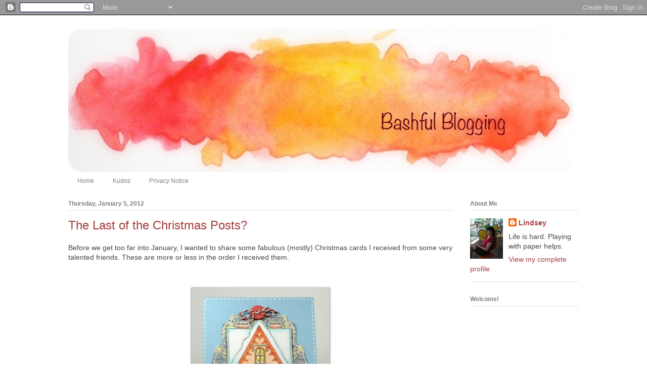

--- FILE ---
content_type: text/html; charset=UTF-8
request_url: https://bashfulblogging.blogspot.com/2012/01/last-of-christmas-posts.html?showComment=1325903045577
body_size: 20389
content:
<!DOCTYPE html>
<html class='v2' dir='ltr' lang='en' xmlns='http://www.w3.org/1999/xhtml' xmlns:b='http://www.google.com/2005/gml/b' xmlns:data='http://www.google.com/2005/gml/data' xmlns:expr='http://www.google.com/2005/gml/expr'>
<head>
<link href='https://www.blogger.com/static/v1/widgets/335934321-css_bundle_v2.css' rel='stylesheet' type='text/css'/>
<meta content='width=1100' name='viewport'/>
<meta content='text/html; charset=UTF-8' http-equiv='Content-Type'/>
<meta content='blogger' name='generator'/>
<link href='https://bashfulblogging.blogspot.com/favicon.ico' rel='icon' type='image/x-icon'/>
<link href='https://bashfulblogging.blogspot.com/2012/01/last-of-christmas-posts.html' rel='canonical'/>
<link rel="alternate" type="application/atom+xml" title="Bashful Blogging - Atom" href="https://bashfulblogging.blogspot.com/feeds/posts/default" />
<link rel="alternate" type="application/rss+xml" title="Bashful Blogging - RSS" href="https://bashfulblogging.blogspot.com/feeds/posts/default?alt=rss" />
<link rel="service.post" type="application/atom+xml" title="Bashful Blogging - Atom" href="https://www.blogger.com/feeds/3909709628315611114/posts/default" />

<link rel="alternate" type="application/atom+xml" title="Bashful Blogging - Atom" href="https://bashfulblogging.blogspot.com/feeds/2936017502288258443/comments/default" />
<!--Can't find substitution for tag [blog.ieCssRetrofitLinks]-->
<link href='https://blogger.googleusercontent.com/img/b/R29vZ2xl/AVvXsEiU-maRM4cHesyaJHKjnuGabawmN0YqulzjAXmHK9Com_sKQONFtI6WyhwerWkWbhzB7IGzqwwoKEI07CsyMFEtTtf7LnLOL9HSZ62chzIrJPzpgqP0WolUX0FBc328MNV3RRk9JzMHFcwE/s400/kary_card1.jpg' rel='image_src'/>
<meta content='https://bashfulblogging.blogspot.com/2012/01/last-of-christmas-posts.html' property='og:url'/>
<meta content='The Last of the Christmas Posts?' property='og:title'/>
<meta content='Before we get too far into January, I wanted to share some fabulous (mostly) Christmas cards I received from some very talented friends. The...' property='og:description'/>
<meta content='https://blogger.googleusercontent.com/img/b/R29vZ2xl/AVvXsEiU-maRM4cHesyaJHKjnuGabawmN0YqulzjAXmHK9Com_sKQONFtI6WyhwerWkWbhzB7IGzqwwoKEI07CsyMFEtTtf7LnLOL9HSZ62chzIrJPzpgqP0WolUX0FBc328MNV3RRk9JzMHFcwE/w1200-h630-p-k-no-nu/kary_card1.jpg' property='og:image'/>
<title>Bashful Blogging: The Last of the Christmas Posts?</title>
<style id='page-skin-1' type='text/css'><!--
/*
-----------------------------------------------
Blogger Template Style
Name:     Ethereal
Designer: Jason Morrow
URL:      jasonmorrow.etsy.com
----------------------------------------------- */
/* Variable definitions
====================
<Variable name="keycolor" description="Main Color" type="color" default="#000000"/>
<Group description="Body Text" selector="body">
<Variable name="body.font" description="Font" type="font"
default="normal normal 13px Arial, Tahoma, Helvetica, FreeSans, sans-serif"/>
<Variable name="body.text.color" description="Text Color" type="color" default="#666666"/>
</Group>
<Group description="Background" selector=".body-fauxcolumns-outer">
<Variable name="body.background.color" description="Outer Background" type="color" default="#fb5e53"/>
<Variable name="content.background.color" description="Main Background" type="color" default="#ffffff"/>
<Variable name="body.border.color" description="Border Color" type="color" default="#fb5e53"/>
</Group>
<Group description="Links" selector=".main-inner">
<Variable name="link.color" description="Link Color" type="color" default="#2198a6"/>
<Variable name="link.visited.color" description="Visited Color" type="color" default="#4d469c"/>
<Variable name="link.hover.color" description="Hover Color" type="color" default="#a53d3f"/>
</Group>
<Group description="Blog Title" selector=".header h1">
<Variable name="header.font" description="Font" type="font"
default="normal normal 60px Times, 'Times New Roman', FreeSerif, serif"/>
<Variable name="header.text.color" description="Text Color" type="color" default="#ff8b8b"/>
</Group>
<Group description="Blog Description" selector=".header .description">
<Variable name="description.text.color" description="Description Color" type="color"
default="#666666"/>
</Group>
<Group description="Tabs Text" selector=".tabs-inner .widget li a">
<Variable name="tabs.font" description="Font" type="font"
default="normal normal 12px Arial, Tahoma, Helvetica, FreeSans, sans-serif"/>
<Variable name="tabs.selected.text.color" description="Selected Color" type="color" default="#ffffff"/>
<Variable name="tabs.text.color" description="Text Color" type="color" default="#444444"/>
</Group>
<Group description="Tabs Background" selector=".tabs-outer .PageList">
<Variable name="tabs.selected.background.color" description="Selected Color" type="color" default="#ffa183"/>
<Variable name="tabs.background.color" description="Background Color" type="color" default="#ffdfc7"/>
<Variable name="tabs.border.bevel.color" description="Bevel Color" type="color" default="#fb5e53"/>
</Group>
<Group description="Post Title" selector="h3.post-title, h4, h3.post-title a">
<Variable name="post.title.font" description="Font" type="font"
default="normal normal 24px Times, Times New Roman, serif"/>
<Variable name="post.title.text.color" description="Text Color" type="color" default="#2198a6"/>
</Group>
<Group description="Gadget Title" selector="h2">
<Variable name="widget.title.font" description="Title Font" type="font"
default="normal bold 12px Arial, Tahoma, Helvetica, FreeSans, sans-serif"/>
<Variable name="widget.title.text.color" description="Text Color" type="color" default="#444444"/>
<Variable name="widget.title.border.bevel.color" description="Bevel Color" type="color" default="#dbdbdb"/>
</Group>
<Group description="Accents" selector=".main-inner .widget">
<Variable name="widget.alternate.text.color" description="Alternate Color" type="color" default="#cccccc"/>
<Variable name="widget.border.bevel.color" description="Bevel Color" type="color" default="#dbdbdb"/>
</Group>
<Variable name="body.background" description="Body Background" type="background"
color="#ffffff" default="$(color) none repeat-x scroll top left"/>
<Variable name="body.background.gradient" description="Body Gradient Cap" type="url"
default="none"/>
<Variable name="body.background.imageBorder" description="Body Image Border" type="url"
default="none"/>
<Variable name="body.background.imageBorder.position.left" description="Body Image Border Left" type="length"
default="0" min="0" max="400px"/>
<Variable name="body.background.imageBorder.position.right" description="Body Image Border Right" type="length"
default="0" min="0" max="400px"/>
<Variable name="header.background.gradient" description="Header Background Gradient" type="url" default="none"/>
<Variable name="content.background.gradient" description="Content Gradient" type="url" default="none"/>
<Variable name="link.decoration" description="Link Decoration" type="string" default="none"/>
<Variable name="link.visited.decoration" description="Link Visited Decoration" type="string" default="none"/>
<Variable name="link.hover.decoration" description="Link Hover Decoration" type="string" default="underline"/>
<Variable name="widget.padding.top" description="Widget Padding Top" type="length" default="15px" min="0" max="100px"/>
<Variable name="date.space" description="Date Space" type="length" default="15px" min="0" max="100px"/>
<Variable name="post.first.padding.top" description="First Post Padding Top" type="length" default="0" min="0" max="100px"/>
<Variable name="mobile.background.overlay" description="Mobile Background Overlay" type="string" default=""/>
<Variable name="mobile.background.size" description="Mobile Background Size" type="string" default="auto"/>
<Variable name="startSide" description="Side where text starts in blog language" type="automatic" default="left"/>
<Variable name="endSide" description="Side where text ends in blog language" type="automatic" default="right"/>
*/
/* Content
----------------------------------------------- */
body {
font: normal normal 14px 'Trebuchet MS', Trebuchet, sans-serif;
color: #444444;
background: #ffffff none no-repeat scroll center center;
}
html body .content-outer {
min-width: 0;
max-width: 100%;
width: 100%;
}
a:link {
text-decoration: none;
color: #a53d3f;
}
a:visited {
text-decoration: none;
color: #597fb4;
}
a:hover {
text-decoration: underline;
color: #e13437;
}
.main-inner {
padding-top: 15px;
}
.body-fauxcolumn-outer {
background: transparent none repeat-x scroll top center;
}
.content-fauxcolumns .fauxcolumn-inner {
background: #ffffff url(//www.blogblog.com/1kt/ethereal/white-fade.png) repeat-x scroll top left;
border-left: 1px solid #ffffff;
border-right: 1px solid #ffffff;
}
/* Flexible Background
----------------------------------------------- */
.content-fauxcolumn-outer .fauxborder-left {
width: 100%;
padding-left: 0;
margin-left: -0;
background-color: transparent;
background-image: none;
background-repeat: no-repeat;
background-position: left top;
}
.content-fauxcolumn-outer .fauxborder-right {
margin-right: -0;
width: 0;
background-color: transparent;
background-image: none;
background-repeat: no-repeat;
background-position: right top;
}
/* Columns
----------------------------------------------- */
.content-inner {
padding: 0;
}
/* Header
----------------------------------------------- */
.header-inner {
padding: 27px 0 3px;
}
.header-inner .section {
margin: 0 35px;
}
.Header h1 {
font: normal normal 60px 'Trebuchet MS', Trebuchet, sans-serif;;
color: #50bebb;
}
.Header h1 a {
color: #50bebb;
}
.Header .description {
font-size: 115%;
color: #7f7f7f;
}
.header-inner .Header .titlewrapper,
.header-inner .Header .descriptionwrapper {
padding-left: 0;
padding-right: 0;
margin-bottom: 0;
}
/* Tabs
----------------------------------------------- */
.tabs-outer {
position: relative;
background: transparent;
}
.tabs-cap-top, .tabs-cap-bottom {
position: absolute;
width: 100%;
}
.tabs-cap-bottom {
bottom: 0;
}
.tabs-inner {
padding: 0;
}
.tabs-inner .section {
margin: 0 35px;
}
*+html body .tabs-inner .widget li {
padding: 1px;
}
.PageList {
border-bottom: 1px solid #ffffff;
}
.tabs-inner .widget li.selected a,
.tabs-inner .widget li a:hover {
position: relative;
-moz-border-radius-topleft: 5px;
-moz-border-radius-topright: 5px;
-webkit-border-top-left-radius: 5px;
-webkit-border-top-right-radius: 5px;
-goog-ms-border-top-left-radius: 5px;
-goog-ms-border-top-right-radius: 5px;
border-top-left-radius: 5px;
border-top-right-radius: 5px;
background: #a53d3f none ;
color: #ffffff;
}
.tabs-inner .widget li a {
display: inline-block;
margin: 0;
margin-right: 1px;
padding: .65em 1.5em;
font: normal normal 12px Arial, Tahoma, Helvetica, FreeSans, sans-serif;
color: #7f7f7f;
background-color: #ffffff;
-moz-border-radius-topleft: 5px;
-moz-border-radius-topright: 5px;
-webkit-border-top-left-radius: 5px;
-webkit-border-top-right-radius: 5px;
-goog-ms-border-top-left-radius: 5px;
-goog-ms-border-top-right-radius: 5px;
border-top-left-radius: 5px;
border-top-right-radius: 5px;
}
/* Headings
----------------------------------------------- */
h2 {
font: normal bold 12px Verdana, Geneva, sans-serif;
color: #7f7f7f;
}
/* Widgets
----------------------------------------------- */
.main-inner .column-left-inner {
padding: 0 0 0 20px;
}
.main-inner .column-left-inner .section {
margin-right: 0;
}
.main-inner .column-right-inner {
padding: 0 20px 0 0;
}
.main-inner .column-right-inner .section {
margin-left: 0;
}
.main-inner .section {
padding: 0;
}
.main-inner .widget {
padding: 0 0 15px;
margin: 20px 0;
border-bottom: 1px solid #e1e1e1;
}
.main-inner .widget h2 {
margin: 0;
padding: .6em 0 .5em;
}
.footer-inner .widget h2 {
padding: 0 0 .4em;
}
.main-inner .widget h2 + div, .footer-inner .widget h2 + div {
padding-top: 15px;
}
.main-inner .widget .widget-content {
margin: 0;
padding: 15px 0 0;
}
.main-inner .widget ul, .main-inner .widget #ArchiveList ul.flat {
margin: -15px -15px -15px;
padding: 0;
list-style: none;
}
.main-inner .sidebar .widget h2 {
border-bottom: 1px solid #e1e1e1;
}
.main-inner .widget #ArchiveList {
margin: -15px 0 0;
}
.main-inner .widget ul li, .main-inner .widget #ArchiveList ul.flat li {
padding: .5em 15px;
text-indent: 0;
}
.main-inner .widget #ArchiveList ul li {
padding-top: .25em;
padding-bottom: .25em;
}
.main-inner .widget ul li:first-child, .main-inner .widget #ArchiveList ul.flat li:first-child {
border-top: none;
}
.main-inner .widget ul li:last-child, .main-inner .widget #ArchiveList ul.flat li:last-child {
border-bottom: none;
}
.main-inner .widget .post-body ul {
padding: 0 2.5em;
margin: .5em 0;
list-style: disc;
}
.main-inner .widget .post-body ul li {
padding: 0.25em 0;
margin-bottom: .25em;
color: #444444;
border: none;
}
.footer-inner .widget ul {
padding: 0;
list-style: none;
}
.widget .zippy {
color: #7f7f7f;
}
/* Posts
----------------------------------------------- */
.main.section {
margin: 0 20px;
}
body .main-inner .Blog {
padding: 0;
background-color: transparent;
border: none;
}
.main-inner .widget h2.date-header {
border-bottom: 1px solid #e1e1e1;
}
.date-outer {
position: relative;
margin: 15px 0 20px;
}
.date-outer:first-child {
margin-top: 0;
}
.date-posts {
clear: both;
}
.post-outer, .inline-ad {
border-bottom: 1px solid #e1e1e1;
padding: 30px 0;
}
.post-outer {
padding-bottom: 10px;
}
.post-outer:first-child {
padding-top: 0;
border-top: none;
}
.post-outer:last-child, .inline-ad:last-child {
border-bottom: none;
}
.post-body img {
padding: 8px;
}
h3.post-title, h4 {
font: normal normal 24px 'Trebuchet MS', Trebuchet, sans-serif;;
color: #a53d3f;
}
h3.post-title a {
font: normal normal 24px 'Trebuchet MS', Trebuchet, sans-serif;;
color: #a53d3f;
text-decoration: none;
}
h3.post-title a:hover {
color: #e13437;
text-decoration: underline;
}
.post-header {
margin: 0 0 1.5em;
}
.post-body {
line-height: 1.4;
}
.post-footer {
margin: 1.5em 0 0;
}
#blog-pager {
padding: 15px;
}
.blog-feeds, .post-feeds {
margin: 1em 0;
text-align: center;
}
.post-outer .comments {
margin-top: 2em;
}
/* Comments
----------------------------------------------- */
.comments .comments-content .icon.blog-author {
background-repeat: no-repeat;
background-image: url([data-uri]);
}
.comments .comments-content .loadmore a {
background: #ffffff url(//www.blogblog.com/1kt/ethereal/white-fade.png) repeat-x scroll top left;
}
.comments .comments-content .loadmore a {
border-top: 1px solid #e1e1e1;
border-bottom: 1px solid #e1e1e1;
}
.comments .comment-thread.inline-thread {
background: #ffffff url(//www.blogblog.com/1kt/ethereal/white-fade.png) repeat-x scroll top left;
}
.comments .continue {
border-top: 2px solid #e1e1e1;
}
/* Footer
----------------------------------------------- */
.footer-inner {
padding: 30px 0;
overflow: hidden;
}
/* Mobile
----------------------------------------------- */
body.mobile  {
background-size: auto
}
.mobile .body-fauxcolumn-outer {
background: ;
}
.mobile .content-fauxcolumns .fauxcolumn-inner {
opacity: 0.75;
}
.mobile .content-fauxcolumn-outer .fauxborder-right {
margin-right: 0;
}
.mobile-link-button {
background-color: #a53d3f;
}
.mobile-link-button a:link, .mobile-link-button a:visited {
color: #ffffff;
}
.mobile-index-contents {
color: #444444;
}
.mobile .body-fauxcolumn-outer {
background-size: 100% auto;
}
.mobile .mobile-date-outer {
border-bottom: transparent;
}
.mobile .PageList {
border-bottom: none;
}
.mobile .tabs-inner .section {
margin: 0;
}
.mobile .tabs-inner .PageList .widget-content {
background: #a53d3f none;
color: #ffffff;
}
.mobile .tabs-inner .PageList .widget-content .pagelist-arrow {
border-left: 1px solid #ffffff;
}
.mobile .footer-inner {
overflow: visible;
}
body.mobile .AdSense {
margin: 0 -10px;
}

--></style>
<style id='template-skin-1' type='text/css'><!--
body {
min-width: 1080px;
}
.content-outer, .content-fauxcolumn-outer, .region-inner {
min-width: 1080px;
max-width: 1080px;
_width: 1080px;
}
.main-inner .columns {
padding-left: 0px;
padding-right: 250px;
}
.main-inner .fauxcolumn-center-outer {
left: 0px;
right: 250px;
/* IE6 does not respect left and right together */
_width: expression(this.parentNode.offsetWidth -
parseInt("0px") -
parseInt("250px") + 'px');
}
.main-inner .fauxcolumn-left-outer {
width: 0px;
}
.main-inner .fauxcolumn-right-outer {
width: 250px;
}
.main-inner .column-left-outer {
width: 0px;
right: 100%;
margin-left: -0px;
}
.main-inner .column-right-outer {
width: 250px;
margin-right: -250px;
}
#layout {
min-width: 0;
}
#layout .content-outer {
min-width: 0;
width: 800px;
}
#layout .region-inner {
min-width: 0;
width: auto;
}
body#layout div.add_widget {
padding: 8px;
}
body#layout div.add_widget a {
margin-left: 32px;
}
--></style>
<meta content='kHwz1KhSWxMjNYGndLPS' name='follow_it-verification-code'/>
<link href='https://www.blogger.com/dyn-css/authorization.css?targetBlogID=3909709628315611114&amp;zx=b6fd9f1a-4da4-43ac-b9da-e11b4a14e321' media='none' onload='if(media!=&#39;all&#39;)media=&#39;all&#39;' rel='stylesheet'/><noscript><link href='https://www.blogger.com/dyn-css/authorization.css?targetBlogID=3909709628315611114&amp;zx=b6fd9f1a-4da4-43ac-b9da-e11b4a14e321' rel='stylesheet'/></noscript>
<meta name='google-adsense-platform-account' content='ca-host-pub-1556223355139109'/>
<meta name='google-adsense-platform-domain' content='blogspot.com'/>

</head>
<body class='loading'>
<div class='navbar section' id='navbar' name='Navbar'><div class='widget Navbar' data-version='1' id='Navbar1'><script type="text/javascript">
    function setAttributeOnload(object, attribute, val) {
      if(window.addEventListener) {
        window.addEventListener('load',
          function(){ object[attribute] = val; }, false);
      } else {
        window.attachEvent('onload', function(){ object[attribute] = val; });
      }
    }
  </script>
<div id="navbar-iframe-container"></div>
<script type="text/javascript" src="https://apis.google.com/js/platform.js"></script>
<script type="text/javascript">
      gapi.load("gapi.iframes:gapi.iframes.style.bubble", function() {
        if (gapi.iframes && gapi.iframes.getContext) {
          gapi.iframes.getContext().openChild({
              url: 'https://www.blogger.com/navbar/3909709628315611114?po\x3d2936017502288258443\x26origin\x3dhttps://bashfulblogging.blogspot.com',
              where: document.getElementById("navbar-iframe-container"),
              id: "navbar-iframe"
          });
        }
      });
    </script><script type="text/javascript">
(function() {
var script = document.createElement('script');
script.type = 'text/javascript';
script.src = '//pagead2.googlesyndication.com/pagead/js/google_top_exp.js';
var head = document.getElementsByTagName('head')[0];
if (head) {
head.appendChild(script);
}})();
</script>
</div></div>
<div class='body-fauxcolumns'>
<div class='fauxcolumn-outer body-fauxcolumn-outer'>
<div class='cap-top'>
<div class='cap-left'></div>
<div class='cap-right'></div>
</div>
<div class='fauxborder-left'>
<div class='fauxborder-right'></div>
<div class='fauxcolumn-inner'>
</div>
</div>
<div class='cap-bottom'>
<div class='cap-left'></div>
<div class='cap-right'></div>
</div>
</div>
</div>
<div class='content'>
<div class='content-fauxcolumns'>
<div class='fauxcolumn-outer content-fauxcolumn-outer'>
<div class='cap-top'>
<div class='cap-left'></div>
<div class='cap-right'></div>
</div>
<div class='fauxborder-left'>
<div class='fauxborder-right'></div>
<div class='fauxcolumn-inner'>
</div>
</div>
<div class='cap-bottom'>
<div class='cap-left'></div>
<div class='cap-right'></div>
</div>
</div>
</div>
<div class='content-outer'>
<div class='content-cap-top cap-top'>
<div class='cap-left'></div>
<div class='cap-right'></div>
</div>
<div class='fauxborder-left content-fauxborder-left'>
<div class='fauxborder-right content-fauxborder-right'></div>
<div class='content-inner'>
<header>
<div class='header-outer'>
<div class='header-cap-top cap-top'>
<div class='cap-left'></div>
<div class='cap-right'></div>
</div>
<div class='fauxborder-left header-fauxborder-left'>
<div class='fauxborder-right header-fauxborder-right'></div>
<div class='region-inner header-inner'>
<div class='header section' id='header' name='Header'><div class='widget Header' data-version='1' id='Header1'>
<div id='header-inner'>
<a href='https://bashfulblogging.blogspot.com/' style='display: block'>
<img alt='Bashful Blogging' height='283px; ' id='Header1_headerimg' src='https://blogger.googleusercontent.com/img/b/R29vZ2xl/AVvXsEj-SIi4ysDAcQOENsuRnium-bCdn3wg_18xV5P9dEyzoGmMvNzr7tKxiCNLfgJu3HuSUVOvwrJPDS5xkkKjEwrhwVdJk8IUEDVOqI2VlEk7ko4tjD8RL0Px688mmuUofMolMGdlzNwno9o/s1600-r/header3.jpg' style='display: block' width='1000px; '/>
</a>
</div>
</div></div>
</div>
</div>
<div class='header-cap-bottom cap-bottom'>
<div class='cap-left'></div>
<div class='cap-right'></div>
</div>
</div>
</header>
<div class='tabs-outer'>
<div class='tabs-cap-top cap-top'>
<div class='cap-left'></div>
<div class='cap-right'></div>
</div>
<div class='fauxborder-left tabs-fauxborder-left'>
<div class='fauxborder-right tabs-fauxborder-right'></div>
<div class='region-inner tabs-inner'>
<div class='tabs section' id='crosscol' name='Cross-Column'><div class='widget PageList' data-version='1' id='PageList1'>
<h2>Pages</h2>
<div class='widget-content'>
<ul>
<li>
<a href='https://bashfulblogging.blogspot.com/'>Home</a>
</li>
<li>
<a href='https://bashfulblogging.blogspot.com/p/kudos.html'>Kudos</a>
</li>
<li>
<a href='https://bashfulblogging.blogspot.com/p/privacy-notice.html'>Privacy Notice</a>
</li>
</ul>
<div class='clear'></div>
</div>
</div></div>
<div class='tabs no-items section' id='crosscol-overflow' name='Cross-Column 2'></div>
</div>
</div>
<div class='tabs-cap-bottom cap-bottom'>
<div class='cap-left'></div>
<div class='cap-right'></div>
</div>
</div>
<div class='main-outer'>
<div class='main-cap-top cap-top'>
<div class='cap-left'></div>
<div class='cap-right'></div>
</div>
<div class='fauxborder-left main-fauxborder-left'>
<div class='fauxborder-right main-fauxborder-right'></div>
<div class='region-inner main-inner'>
<div class='columns fauxcolumns'>
<div class='fauxcolumn-outer fauxcolumn-center-outer'>
<div class='cap-top'>
<div class='cap-left'></div>
<div class='cap-right'></div>
</div>
<div class='fauxborder-left'>
<div class='fauxborder-right'></div>
<div class='fauxcolumn-inner'>
</div>
</div>
<div class='cap-bottom'>
<div class='cap-left'></div>
<div class='cap-right'></div>
</div>
</div>
<div class='fauxcolumn-outer fauxcolumn-left-outer'>
<div class='cap-top'>
<div class='cap-left'></div>
<div class='cap-right'></div>
</div>
<div class='fauxborder-left'>
<div class='fauxborder-right'></div>
<div class='fauxcolumn-inner'>
</div>
</div>
<div class='cap-bottom'>
<div class='cap-left'></div>
<div class='cap-right'></div>
</div>
</div>
<div class='fauxcolumn-outer fauxcolumn-right-outer'>
<div class='cap-top'>
<div class='cap-left'></div>
<div class='cap-right'></div>
</div>
<div class='fauxborder-left'>
<div class='fauxborder-right'></div>
<div class='fauxcolumn-inner'>
</div>
</div>
<div class='cap-bottom'>
<div class='cap-left'></div>
<div class='cap-right'></div>
</div>
</div>
<!-- corrects IE6 width calculation -->
<div class='columns-inner'>
<div class='column-center-outer'>
<div class='column-center-inner'>
<div class='main section' id='main' name='Main'><div class='widget Blog' data-version='1' id='Blog1'>
<div class='blog-posts hfeed'>

          <div class="date-outer">
        
<h2 class='date-header'><span>Thursday, January 5, 2012</span></h2>

          <div class="date-posts">
        
<div class='post-outer'>
<div class='post hentry' itemprop='blogPost' itemscope='itemscope' itemtype='http://schema.org/BlogPosting'>
<meta content='https://blogger.googleusercontent.com/img/b/R29vZ2xl/AVvXsEiU-maRM4cHesyaJHKjnuGabawmN0YqulzjAXmHK9Com_sKQONFtI6WyhwerWkWbhzB7IGzqwwoKEI07CsyMFEtTtf7LnLOL9HSZ62chzIrJPzpgqP0WolUX0FBc328MNV3RRk9JzMHFcwE/s72-c/kary_card1.jpg' itemprop='image_url'/>
<a name='2936017502288258443'></a>
<h3 class='post-title entry-title' itemprop='name'>
The Last of the Christmas Posts?
</h3>
<div class='post-header'>
<div class='post-header-line-1'></div>
</div>
<div class='post-body entry-content' id='post-body-2936017502288258443' itemprop='description articleBody'>
<span style="font-family: 'Trebuchet MS', sans-serif;">Before we get too far into January, I wanted to share some fabulous (mostly) Christmas cards I received from some very talented friends. These are more or less in the order I received them.</span><br />
<span style="font-family: 'Trebuchet MS', sans-serif;"><br />
</span><br />
<div class="separator" style="clear: both; text-align: center;"></div><div class="separator" style="clear: both; text-align: center;"><a href="https://blogger.googleusercontent.com/img/b/R29vZ2xl/AVvXsEiU-maRM4cHesyaJHKjnuGabawmN0YqulzjAXmHK9Com_sKQONFtI6WyhwerWkWbhzB7IGzqwwoKEI07CsyMFEtTtf7LnLOL9HSZ62chzIrJPzpgqP0WolUX0FBc328MNV3RRk9JzMHFcwE/s1600/kary_card1.jpg" imageanchor="1" style="margin-left: 1em; margin-right: 1em;"><img border="0" height="400" src="https://blogger.googleusercontent.com/img/b/R29vZ2xl/AVvXsEiU-maRM4cHesyaJHKjnuGabawmN0YqulzjAXmHK9Com_sKQONFtI6WyhwerWkWbhzB7IGzqwwoKEI07CsyMFEtTtf7LnLOL9HSZ62chzIrJPzpgqP0WolUX0FBc328MNV3RRk9JzMHFcwE/s400/kary_card1.jpg" width="283" /></a></div><div class="separator" style="clear: both; text-align: center;"><br />
</div><span style="font-family: 'Trebuchet MS', sans-serif;">Back in November, <a href="http://karyg.blogspot.com/">Kary</a> celebrated her birthday by giving away stamps sets on her blog! And I <a href="http://karyg.blogspot.com/2011/11/giveaway-week-3-winner.html">won</a> two lovely sets! When Kary sent them (from Malaysia!) she included this lovely card. One of the best things about this beautiful card is that it confirms that I have no need to invest in Copic markers... I could never come close to this level of gorgeous colouring! This also turned out to be the first Christmas card we received this season.</span><br />
<span style="font-family: 'Trebuchet MS', sans-serif;"><br />
</span><br />
<div class="separator" style="clear: both; text-align: center;"><a href="https://blogger.googleusercontent.com/img/b/R29vZ2xl/AVvXsEi7M7MvVST6nmet5umR8xsracZmPXTNsTa3JQaqXJJc_5oV3py-OsuqDB3K-Xeo1VjrzN60iX9S6YG7I_TmdNLZA3UKWmMHYLegW-U0yDHpKUw5nbiGBA2TxCFlgi0MxK52NuudSnjfEXh9/s1600/angela_card7.jpg" imageanchor="1" style="margin-left: 1em; margin-right: 1em;"><img border="0" height="400" src="https://blogger.googleusercontent.com/img/b/R29vZ2xl/AVvXsEi7M7MvVST6nmet5umR8xsracZmPXTNsTa3JQaqXJJc_5oV3py-OsuqDB3K-Xeo1VjrzN60iX9S6YG7I_TmdNLZA3UKWmMHYLegW-U0yDHpKUw5nbiGBA2TxCFlgi0MxK52NuudSnjfEXh9/s400/angela_card7.jpg" width="301" /></a></div><div class="separator" style="clear: both; text-align: center;"><br />
</div><div class="separator" style="clear: both; text-align: left;"><span style="font-family: 'Trebuchet MS', sans-serif;">I guess I've been on a bit of a winning streak, as I also <a href="http://papercupboard.blogspot.com/2011/11/friends-with-winning-flair.html">won</a> some fun stamp sets from <a href="http://papercupboard.blogspot.com/">Angela</a>&nbsp;in November. She sent them along with some extra goodies and this great card, which was perfect to receive on a gray and gloomy late fall day.&nbsp;</span></div><br />
<div class="separator" style="clear: both; text-align: center;"><a href="https://blogger.googleusercontent.com/img/b/R29vZ2xl/AVvXsEjqWHqGrlk8ar-4cGe0Nt-JfniYe71OuhpY9b803uCAzlA8mewiIcH-B0wRkkbq-RKn2ZIASWwsAJKU2t73Sf08NSDXHqnwTl7QPxfkcpo8CF2-V9Yq1GAt27faM8d-JCEe_7lusi2FbiP5/s1600/angela_card8.jpg" imageanchor="1" style="margin-left: 1em; margin-right: 1em;"><img border="0" height="400" src="https://blogger.googleusercontent.com/img/b/R29vZ2xl/AVvXsEjqWHqGrlk8ar-4cGe0Nt-JfniYe71OuhpY9b803uCAzlA8mewiIcH-B0wRkkbq-RKn2ZIASWwsAJKU2t73Sf08NSDXHqnwTl7QPxfkcpo8CF2-V9Yq1GAt27faM8d-JCEe_7lusi2FbiP5/s400/angela_card8.jpg" width="291" /></a></div><span style="font-family: 'Trebuchet MS', sans-serif;"><br />
</span><br />
<span style="font-family: 'Trebuchet MS', sans-serif;">But then Angela sent me this beautiful Christmas card a few weeks later! I love the more vintage-y feel of this design with its rich warm colours.&nbsp;</span><br />
<span style="font-family: 'Trebuchet MS', sans-serif;"><br />
</span><br />
<div class="separator" style="clear: both; text-align: center;"><a href="https://blogger.googleusercontent.com/img/b/R29vZ2xl/AVvXsEgzX8ZbE4cA8TyO6t2r0JTU53KvhkX7f1jySyJCA6LgeXIi1CKqrXTOieLmSzJTQBejQAg3vSK4ew1TGCPRUxRK_5M7kqKyjIyw_ncDKa6h26IEFzbEvbLvn46DT_7F7tzyRmq-sPxkmiSg/s1600/Amanda_card2.jpg" imageanchor="1" style="margin-left: 1em; margin-right: 1em;"><img border="0" height="400" src="https://blogger.googleusercontent.com/img/b/R29vZ2xl/AVvXsEgzX8ZbE4cA8TyO6t2r0JTU53KvhkX7f1jySyJCA6LgeXIi1CKqrXTOieLmSzJTQBejQAg3vSK4ew1TGCPRUxRK_5M7kqKyjIyw_ncDKa6h26IEFzbEvbLvn46DT_7F7tzyRmq-sPxkmiSg/s400/Amanda_card2.jpg" width="297" /></a></div><span style="font-family: 'Trebuchet MS', sans-serif;"><br />
</span><br />
<span style="font-family: 'Trebuchet MS', sans-serif;">My friend <a href="http://www.myramblings.ca/">Amanda</a> knows I love me some Mickey, so she sent this amazing card to me. Do they not look perfectly festive in red? (Fun coincidence: my husb had already bought my Christmas card, featuring... die-cut Mickey and Minnie under the mistletoe!)</span><br />
<span style="font-family: 'Trebuchet MS', sans-serif;"><br />
</span><br />
<div class="separator" style="clear: both; text-align: center;"><a href="https://blogger.googleusercontent.com/img/b/R29vZ2xl/AVvXsEiwBMOd7N76gjRk7EbKDtifeIMtRdXIWyAyrmNXRuLrMfkjA1jeqI9I6mULJt0uMsWY01D7XC2ioOD40oOr3QstkoHrEDMP8Neot7fU4ZmiO6AQLpPqPNvdWzg9aJW_UBHECDfOGe26EMu7/s1600/emily_card5.jpg" imageanchor="1" style="margin-left: 1em; margin-right: 1em;"><img border="0" height="400" src="https://blogger.googleusercontent.com/img/b/R29vZ2xl/AVvXsEiwBMOd7N76gjRk7EbKDtifeIMtRdXIWyAyrmNXRuLrMfkjA1jeqI9I6mULJt0uMsWY01D7XC2ioOD40oOr3QstkoHrEDMP8Neot7fU4ZmiO6AQLpPqPNvdWzg9aJW_UBHECDfOGe26EMu7/s400/emily_card5.jpg" width="267" /></a></div><span style="font-family: 'Trebuchet MS', sans-serif;"><br />
</span><br />
<span style="font-family: 'Trebuchet MS', sans-serif;">I do like <a href="http://leiphartonart.blogspot.com/">Emily's</a> clean and simple (CAS) style -- and playdates at her house where she lets me use all her awesome stuff! (I don't think I'll be getting her out of the city any time soon to return the favour. Besides, she has way better toys. <span style="font-size: large;">&#9786;</span>) My photograph doesn't do justice to the glittery green felt she used for this sweet Christmas tree. Emily does a much better job displaying it <a href="http://leiphartonart.blogspot.com/2011/11/lil-inker-designs-holiday-release-blog.html">here</a>.&nbsp;</span><br />
<span style="font-family: 'Trebuchet MS', sans-serif;"><br />
</span><br />
<div class="separator" style="clear: both; text-align: center;"><a href="https://blogger.googleusercontent.com/img/b/R29vZ2xl/AVvXsEh-0dG5v_V3viK4J5Ng22HfPX-VWoOf1TT97si7cVd5Ha7UEkrrX7QWne7cxPo32gB7_ddBM-idStSqHls-iURSpWOvMJIPEVS2J_Na8mlVL526xJWxoKmdUMv23PxY5tgPwqRWxHonAWvB/s1600/grace_card1.jpg" imageanchor="1" style="margin-left: 1em; margin-right: 1em;"><img border="0" height="400" src="https://blogger.googleusercontent.com/img/b/R29vZ2xl/AVvXsEh-0dG5v_V3viK4J5Ng22HfPX-VWoOf1TT97si7cVd5Ha7UEkrrX7QWne7cxPo32gB7_ddBM-idStSqHls-iURSpWOvMJIPEVS2J_Na8mlVL526xJWxoKmdUMv23PxY5tgPwqRWxHonAWvB/s400/grace_card1.jpg" width="281" /></a></div><span style="font-family: 'Trebuchet MS', sans-serif;"><br />
</span><br />
<span style="font-family: 'Trebuchet MS', sans-serif;">A Stampin' Up demo that sends her customers Christmas cards? How awesome is that? Of course, <a href="http://www.stampinup.net/esuite/home/grace/">Grace</a> knows what she's doing, since she used beautiful SU products, most of which I don't have.&nbsp;</span><br />
<span style="font-family: 'Trebuchet MS', sans-serif;"><br />
</span><br />
<div class="separator" style="clear: both; text-align: center;"><a href="https://blogger.googleusercontent.com/img/b/R29vZ2xl/AVvXsEheV2l0jHm3vpq4ss39-QLYNzKQEKOBN8WC37Y5dze9fy9igLSbMEbbCiuREkFEORHWpKE2JNC5FhNy1Jou6vHqE5v7qp1LY9QEMuhiIAgMrrb2kDsKX5T0NgB3Zy7P0W3FPb9E6tHxwGHL/s1600/Meg_card7.jpg" imageanchor="1" style="margin-left: 1em; margin-right: 1em;"><img border="0" height="400" src="https://blogger.googleusercontent.com/img/b/R29vZ2xl/AVvXsEheV2l0jHm3vpq4ss39-QLYNzKQEKOBN8WC37Y5dze9fy9igLSbMEbbCiuREkFEORHWpKE2JNC5FhNy1Jou6vHqE5v7qp1LY9QEMuhiIAgMrrb2kDsKX5T0NgB3Zy7P0W3FPb9E6tHxwGHL/s400/Meg_card7.jpg" width="353" /></a></div><span style="font-family: 'Trebuchet MS', sans-serif;"><br />
</span><br />
<span style="font-family: 'Trebuchet MS', sans-serif;">It takes a while for an angry red bird to fly from the States up here to Canada (so many pigs along the way, I'm sure) but wow, it was worth the wait to see this card from <a href="http://corgi-creations.blogspot.com/">Meg</a> in person! Every little detail is perfect, right down to the shimmery Santa hat!</span><br />
<span style="font-family: 'Trebuchet MS', sans-serif;"><br />
</span><br />
<span style="font-family: 'Trebuchet MS', sans-serif;">Thanks for making it through this long post -- I think these awesome cards make it all worthwhile, though.&nbsp;</span><br />
<span style="font-family: 'Trebuchet MS', sans-serif;"><br />
</span><br />
<span style="font-family: 'Trebuchet MS', sans-serif;"><br />
</span>
<a class='pin-it-button' count-layout='horizontal' href='http://pinterest.com/pin/create/button/?url=https://bashfulblogging.blogspot.com/2012/01/last-of-christmas-posts.html'>Pin It Now!</a>
<a href='javascript:void(run_pinmarklet())' style='margin-left:-93px; width:43px; height:20px; display:inline-block;'></a>
<script src="//assets.pinterest.com/js/pinit.js" type="text/javascript"></script>
<script type='text/javascript'> 
function run_pinmarklet() { 
var e=document.createElement('script'); e.setAttribute('type','text/javascript'); 
e.setAttribute('charset','UTF-8'); 
e.setAttribute('src','http://assets.pinterest.com/js/pinmarklet.js?r=' + Math.random()*99999999); 
document.body.appendChild(e); 
} 
</script>
<div style='clear: both;'></div>
</div>
<div class='post-footer'>
<div class='post-footer-line post-footer-line-1'><span class='post-author vcard'>
Posted by
<span class='fn' itemprop='author' itemscope='itemscope' itemtype='http://schema.org/Person'>
<meta content='https://www.blogger.com/profile/01688865610078938129' itemprop='url'/>
<meta content='3909709628315611114' itemprop='articleBody/aiaBlogId'/>
<meta content='2936017502288258443' itemprop='articleBody/aiaPostId'/>
<a href='https://www.blogger.com/profile/01688865610078938129' rel='author' title='author profile'>
<span itemprop='name'>Lindsey</span>
</a>
</span>
</span>
<span class='post-timestamp'>
at
<meta content='https://bashfulblogging.blogspot.com/2012/01/last-of-christmas-posts.html' itemprop='url'/>
<a class='timestamp-link' href='https://bashfulblogging.blogspot.com/2012/01/last-of-christmas-posts.html' rel='bookmark' title='permanent link'><abbr class='published' itemprop='datePublished' title='2012-01-05T09:00:00-05:00'>9:00&#8239;AM</abbr></a>
</span>
<span class='post-comment-link'>
</span>
<span class='post-icons'>
<span class='item-control blog-admin pid-1084119243'>
<a href='https://www.blogger.com/post-edit.g?blogID=3909709628315611114&postID=2936017502288258443&from=pencil' title='Edit Post'>
<img alt='' class='icon-action' height='18' src='https://resources.blogblog.com/img/icon18_edit_allbkg.gif' width='18'/>
</a>
</span>
</span>
</div>
<div class='post-footer-line post-footer-line-2'><span class='post-labels'>
Labels:
<a href='https://bashfulblogging.blogspot.com/search/label/Christmas%20cards' rel='tag'>Christmas cards</a>,
<a href='https://bashfulblogging.blogspot.com/search/label/RAKs' rel='tag'>RAKs</a>
</span>
</div>
<div class='post-footer-line post-footer-line-3'><div class='post-share-buttons goog-inline-block'>
<a class='goog-inline-block share-button sb-email' href='https://www.blogger.com/share-post.g?blogID=3909709628315611114&postID=2936017502288258443&target=email' target='_blank' title='Email This'><span class='share-button-link-text'>Email This</span></a><a class='goog-inline-block share-button sb-blog' href='https://www.blogger.com/share-post.g?blogID=3909709628315611114&postID=2936017502288258443&target=blog' onclick='window.open(this.href, "_blank", "height=270,width=475"); return false;' target='_blank' title='BlogThis!'><span class='share-button-link-text'>BlogThis!</span></a><a class='goog-inline-block share-button sb-twitter' href='https://www.blogger.com/share-post.g?blogID=3909709628315611114&postID=2936017502288258443&target=twitter' target='_blank' title='Share to X'><span class='share-button-link-text'>Share to X</span></a><a class='goog-inline-block share-button sb-facebook' href='https://www.blogger.com/share-post.g?blogID=3909709628315611114&postID=2936017502288258443&target=facebook' onclick='window.open(this.href, "_blank", "height=430,width=640"); return false;' target='_blank' title='Share to Facebook'><span class='share-button-link-text'>Share to Facebook</span></a><a class='goog-inline-block share-button sb-pinterest' href='https://www.blogger.com/share-post.g?blogID=3909709628315611114&postID=2936017502288258443&target=pinterest' target='_blank' title='Share to Pinterest'><span class='share-button-link-text'>Share to Pinterest</span></a>
</div>
</div>
</div>
</div>
<div class='comments' id='comments'>
<a name='comments'></a>
<h4>7 comments:</h4>
<div id='Blog1_comments-block-wrapper'>
<dl class='avatar-comment-indent' id='comments-block'>
<dt class='comment-author ' id='c7170423140908008670'>
<a name='c7170423140908008670'></a>
<div class="avatar-image-container vcard"><span dir="ltr"><a href="https://www.blogger.com/profile/12232505436980003747" target="" rel="nofollow" onclick="" class="avatar-hovercard" id="av-7170423140908008670-12232505436980003747"><img src="https://resources.blogblog.com/img/blank.gif" width="35" height="35" class="delayLoad" style="display: none;" longdesc="//blogger.googleusercontent.com/img/b/R29vZ2xl/AVvXsEipGsUke0mj7oKjKKsMm6-zX2LzggW8O3RkutqwwUAdil2p3-3YKhu1VHsQ48_0LROA0Gt-Cu0414KxN1hvMT6_VbDGHJBwGsWdwkVaBIu7Nw0IeQYyjvtByT3JC_ZyQ4c/s45-c/7896191726_6be5399eaf_o.jpg" alt="" title="Kelley Eubanks">

<noscript><img src="//blogger.googleusercontent.com/img/b/R29vZ2xl/AVvXsEipGsUke0mj7oKjKKsMm6-zX2LzggW8O3RkutqwwUAdil2p3-3YKhu1VHsQ48_0LROA0Gt-Cu0414KxN1hvMT6_VbDGHJBwGsWdwkVaBIu7Nw0IeQYyjvtByT3JC_ZyQ4c/s45-c/7896191726_6be5399eaf_o.jpg" width="35" height="35" class="photo" alt=""></noscript></a></span></div>
<a href='https://www.blogger.com/profile/12232505436980003747' rel='nofollow'>Kelley Eubanks</a>
said...
</dt>
<dd class='comment-body' id='Blog1_cmt-7170423140908008670'>
<p>
Hey Lindsey.... I have meaning to email you and when I saw your post... I thought this would be the perfect opportunity to tell you.... THANK YOU for my Christmas card. That was so very sweet and a great surprise. The card is just beautiful. Thank you for thinking of me! :) I hope you had a wonderful Christmas!
</p>
</dd>
<dd class='comment-footer'>
<span class='comment-timestamp'>
<a href='https://bashfulblogging.blogspot.com/2012/01/last-of-christmas-posts.html?showComment=1325775058358#c7170423140908008670' title='comment permalink'>
January 5, 2012 at 9:50&#8239;AM
</a>
<span class='item-control blog-admin pid-960657950'>
<a class='comment-delete' href='https://www.blogger.com/comment/delete/3909709628315611114/7170423140908008670' title='Delete Comment'>
<img src='https://resources.blogblog.com/img/icon_delete13.gif'/>
</a>
</span>
</span>
</dd>
<dt class='comment-author ' id='c3727174005606048635'>
<a name='c3727174005606048635'></a>
<div class="avatar-image-container vcard"><span dir="ltr"><a href="https://www.blogger.com/profile/02380585998046790218" target="" rel="nofollow" onclick="" class="avatar-hovercard" id="av-3727174005606048635-02380585998046790218"><img src="https://resources.blogblog.com/img/blank.gif" width="35" height="35" class="delayLoad" style="display: none;" longdesc="//blogger.googleusercontent.com/img/b/R29vZ2xl/AVvXsEjw28IFOmMKucAJV_QzzBBZ0VIqXQCfHvgr_MFRejr_K7mqRLSCLf_He3vPiMj6ui8SIP1i_NNkXMskVPRPosv8J4GdxgGTaNnJlx-c1MAPPKdIRaiGCa9HJhiF_pgRFw/s45-c/IMG_8112_2.jpg" alt="" title="Angela">

<noscript><img src="//blogger.googleusercontent.com/img/b/R29vZ2xl/AVvXsEjw28IFOmMKucAJV_QzzBBZ0VIqXQCfHvgr_MFRejr_K7mqRLSCLf_He3vPiMj6ui8SIP1i_NNkXMskVPRPosv8J4GdxgGTaNnJlx-c1MAPPKdIRaiGCa9HJhiF_pgRFw/s45-c/IMG_8112_2.jpg" width="35" height="35" class="photo" alt=""></noscript></a></span></div>
<a href='https://www.blogger.com/profile/02380585998046790218' rel='nofollow'>Angela</a>
said...
</dt>
<dd class='comment-body' id='Blog1_cmt-3727174005606048635'>
<p>
Aw, what great RAKs! (the other ones, I mean, not necessarily mine!) Your stampy friends know you well. The coloring on that first card is amazing, and Meg&#39;s card is just too perfect for you :)
</p>
</dd>
<dd class='comment-footer'>
<span class='comment-timestamp'>
<a href='https://bashfulblogging.blogspot.com/2012/01/last-of-christmas-posts.html?showComment=1325850437393#c3727174005606048635' title='comment permalink'>
January 6, 2012 at 6:47&#8239;AM
</a>
<span class='item-control blog-admin pid-940389307'>
<a class='comment-delete' href='https://www.blogger.com/comment/delete/3909709628315611114/3727174005606048635' title='Delete Comment'>
<img src='https://resources.blogblog.com/img/icon_delete13.gif'/>
</a>
</span>
</span>
</dd>
<dt class='comment-author ' id='c6771037317552610746'>
<a name='c6771037317552610746'></a>
<div class="avatar-image-container vcard"><span dir="ltr"><a href="https://www.blogger.com/profile/08943295088440869225" target="" rel="nofollow" onclick="" class="avatar-hovercard" id="av-6771037317552610746-08943295088440869225"><img src="https://resources.blogblog.com/img/blank.gif" width="35" height="35" class="delayLoad" style="display: none;" longdesc="//blogger.googleusercontent.com/img/b/R29vZ2xl/AVvXsEjVp9985U8VuLP_wIajcpwjJDZVbIMJhV8ArFBk2SLPyOQgHJn2YM3myHFruzR9nSJltQp0sWAudkMpM2CkHqS8zxAXsFoawZsEvt2Yy-QQsw2AHFFGX4WcG43NrMwhug/s45-c/EmilyLeiphart_PigmentGD_17Sep21bw.JPG" alt="" title="Emily Leiphart">

<noscript><img src="//blogger.googleusercontent.com/img/b/R29vZ2xl/AVvXsEjVp9985U8VuLP_wIajcpwjJDZVbIMJhV8ArFBk2SLPyOQgHJn2YM3myHFruzR9nSJltQp0sWAudkMpM2CkHqS8zxAXsFoawZsEvt2Yy-QQsw2AHFFGX4WcG43NrMwhug/s45-c/EmilyLeiphart_PigmentGD_17Sep21bw.JPG" width="35" height="35" class="photo" alt=""></noscript></a></span></div>
<a href='https://www.blogger.com/profile/08943295088440869225' rel='nofollow'>Emily Leiphart</a>
said...
</dt>
<dd class='comment-body' id='Blog1_cmt-6771037317552610746'>
<p>
Oohhh, such awesome eye candy, Linds! I love them all. You&#39;ve reminded me that I haven&#39;t posted my CRAKs yet, although at this point I might not even have time since they haven&#39;t even been photographed. LOL
</p>
</dd>
<dd class='comment-footer'>
<span class='comment-timestamp'>
<a href='https://bashfulblogging.blogspot.com/2012/01/last-of-christmas-posts.html?showComment=1325884516478#c6771037317552610746' title='comment permalink'>
January 6, 2012 at 4:15&#8239;PM
</a>
<span class='item-control blog-admin pid-2144717166'>
<a class='comment-delete' href='https://www.blogger.com/comment/delete/3909709628315611114/6771037317552610746' title='Delete Comment'>
<img src='https://resources.blogblog.com/img/icon_delete13.gif'/>
</a>
</span>
</span>
</dd>
<dt class='comment-author ' id='c3872925083622565774'>
<a name='c3872925083622565774'></a>
<div class="avatar-image-container vcard"><span dir="ltr"><a href="https://www.blogger.com/profile/08395474750276931370" target="" rel="nofollow" onclick="" class="avatar-hovercard" id="av-3872925083622565774-08395474750276931370"><img src="https://resources.blogblog.com/img/blank.gif" width="35" height="35" class="delayLoad" style="display: none;" longdesc="//2.bp.blogspot.com/_QuPsKyts5WQ/TAZ-rvZ7xII/AAAAAAAABEU/kMuykdZ7uhg/S45-s35/addie%2Bavatar.jpeg" alt="" title="Meg">

<noscript><img src="//2.bp.blogspot.com/_QuPsKyts5WQ/TAZ-rvZ7xII/AAAAAAAABEU/kMuykdZ7uhg/S45-s35/addie%2Bavatar.jpeg" width="35" height="35" class="photo" alt=""></noscript></a></span></div>
<a href='https://www.blogger.com/profile/08395474750276931370' rel='nofollow'>Meg</a>
said...
</dt>
<dd class='comment-body' id='Blog1_cmt-3872925083622565774'>
<p>
Wowzers...do you have some talented friends or what?!?  I was definitely fooled; I thought the first card must have been some sort of sticker or digital image!  <br /><br />Mickey and Minnie mistletoe?  Yes, please!
</p>
</dd>
<dd class='comment-footer'>
<span class='comment-timestamp'>
<a href='https://bashfulblogging.blogspot.com/2012/01/last-of-christmas-posts.html?showComment=1325889318844#c3872925083622565774' title='comment permalink'>
January 6, 2012 at 5:35&#8239;PM
</a>
<span class='item-control blog-admin pid-632932858'>
<a class='comment-delete' href='https://www.blogger.com/comment/delete/3909709628315611114/3872925083622565774' title='Delete Comment'>
<img src='https://resources.blogblog.com/img/icon_delete13.gif'/>
</a>
</span>
</span>
</dd>
<dt class='comment-author ' id='c1482700427188768274'>
<a name='c1482700427188768274'></a>
<div class="avatar-image-container vcard"><span dir="ltr"><a href="https://www.blogger.com/profile/10852951364250906744" target="" rel="nofollow" onclick="" class="avatar-hovercard" id="av-1482700427188768274-10852951364250906744"><img src="https://resources.blogblog.com/img/blank.gif" width="35" height="35" class="delayLoad" style="display: none;" longdesc="//blogger.googleusercontent.com/img/b/R29vZ2xl/AVvXsEiU9VAaMNBltwhvCHgZva9Q5oQ-frqVDv8wW7gogMVSmt_Bl0UatCk5deVbAG__Na03GqryhmsTu84pw2k8V2_ObZaXoVSSIQCEK7LtjZaaxnu-GiJBwkZ8Fy_7ZrFqOcw/s45-c/KYL400sketch.jpg" alt="" title="Kary">

<noscript><img src="//blogger.googleusercontent.com/img/b/R29vZ2xl/AVvXsEiU9VAaMNBltwhvCHgZva9Q5oQ-frqVDv8wW7gogMVSmt_Bl0UatCk5deVbAG__Na03GqryhmsTu84pw2k8V2_ObZaXoVSSIQCEK7LtjZaaxnu-GiJBwkZ8Fy_7ZrFqOcw/s45-c/KYL400sketch.jpg" width="35" height="35" class="photo" alt=""></noscript></a></span></div>
<a href='https://www.blogger.com/profile/10852951364250906744' rel='nofollow'>Kary</a>
said...
</dt>
<dd class='comment-body' id='Blog1_cmt-1482700427188768274'>
<p>
Hi Lindsey! These are awesome cards!!  Love them all!! The Angry bird card is SO adorable!! Hope you had a wonderful Christmas and Happy New Year!! {hugs}
</p>
</dd>
<dd class='comment-footer'>
<span class='comment-timestamp'>
<a href='https://bashfulblogging.blogspot.com/2012/01/last-of-christmas-posts.html?showComment=1325903045577#c1482700427188768274' title='comment permalink'>
January 6, 2012 at 9:24&#8239;PM
</a>
<span class='item-control blog-admin pid-13477944'>
<a class='comment-delete' href='https://www.blogger.com/comment/delete/3909709628315611114/1482700427188768274' title='Delete Comment'>
<img src='https://resources.blogblog.com/img/icon_delete13.gif'/>
</a>
</span>
</span>
</dd>
<dt class='comment-author ' id='c929007280454420747'>
<a name='c929007280454420747'></a>
<div class="avatar-image-container vcard"><span dir="ltr"><a href="https://www.blogger.com/profile/18065682992385736009" target="" rel="nofollow" onclick="" class="avatar-hovercard" id="av-929007280454420747-18065682992385736009"><img src="https://resources.blogblog.com/img/blank.gif" width="35" height="35" class="delayLoad" style="display: none;" longdesc="//blogger.googleusercontent.com/img/b/R29vZ2xl/AVvXsEh00BqIaJYzlRQG522FtF6xSQ1E3L4YQV2c5NzatbBQ6RN9akrK4YdFFeR0KpCKmUbydIQ7_tGCZVaNWAHKLHDzEOmOZz5lyrJN-d_LQqaUijGjQJjTk1AQqRft0ztnQw/s45-c/IMG_3480.JPG" alt="" title="Karin">

<noscript><img src="//blogger.googleusercontent.com/img/b/R29vZ2xl/AVvXsEh00BqIaJYzlRQG522FtF6xSQ1E3L4YQV2c5NzatbBQ6RN9akrK4YdFFeR0KpCKmUbydIQ7_tGCZVaNWAHKLHDzEOmOZz5lyrJN-d_LQqaUijGjQJjTk1AQqRft0ztnQw/s45-c/IMG_3480.JPG" width="35" height="35" class="photo" alt=""></noscript></a></span></div>
<a href='https://www.blogger.com/profile/18065682992385736009' rel='nofollow'>Karin</a>
said...
</dt>
<dd class='comment-body' id='Blog1_cmt-929007280454420747'>
<p>
Great cards from some talented friends!
</p>
</dd>
<dd class='comment-footer'>
<span class='comment-timestamp'>
<a href='https://bashfulblogging.blogspot.com/2012/01/last-of-christmas-posts.html?showComment=1326213470630#c929007280454420747' title='comment permalink'>
January 10, 2012 at 11:37&#8239;AM
</a>
<span class='item-control blog-admin pid-990997263'>
<a class='comment-delete' href='https://www.blogger.com/comment/delete/3909709628315611114/929007280454420747' title='Delete Comment'>
<img src='https://resources.blogblog.com/img/icon_delete13.gif'/>
</a>
</span>
</span>
</dd>
<dt class='comment-author ' id='c4404743939573853447'>
<a name='c4404743939573853447'></a>
<div class="avatar-image-container vcard"><span dir="ltr"><a href="https://www.blogger.com/profile/11427755487464927638" target="" rel="nofollow" onclick="" class="avatar-hovercard" id="av-4404743939573853447-11427755487464927638"><img src="https://resources.blogblog.com/img/blank.gif" width="35" height="35" class="delayLoad" style="display: none;" longdesc="//blogger.googleusercontent.com/img/b/R29vZ2xl/AVvXsEhg-7EIjMlOKw3DTXMDG9g7cc9ZpPC90suN4i3nCK09hqp9wAPd8qP5o3EuWwTcJAHhYgyJ3rfnHnUJzoPGGoX8tSP26SuHZnAVHzK91rc1ELZS33eRgttkov3aJRoM2g/s45-c/jen5c.1.jpg" alt="" title="Jen W.">

<noscript><img src="//blogger.googleusercontent.com/img/b/R29vZ2xl/AVvXsEhg-7EIjMlOKw3DTXMDG9g7cc9ZpPC90suN4i3nCK09hqp9wAPd8qP5o3EuWwTcJAHhYgyJ3rfnHnUJzoPGGoX8tSP26SuHZnAVHzK91rc1ELZS33eRgttkov3aJRoM2g/s45-c/jen5c.1.jpg" width="35" height="35" class="photo" alt=""></noscript></a></span></div>
<a href='https://www.blogger.com/profile/11427755487464927638' rel='nofollow'>Jen W.</a>
said...
</dt>
<dd class='comment-body' id='Blog1_cmt-4404743939573853447'>
<p>
Awesome RAKs!  That angry bird card is brilliant!
</p>
</dd>
<dd class='comment-footer'>
<span class='comment-timestamp'>
<a href='https://bashfulblogging.blogspot.com/2012/01/last-of-christmas-posts.html?showComment=1326291597403#c4404743939573853447' title='comment permalink'>
January 11, 2012 at 9:19&#8239;AM
</a>
<span class='item-control blog-admin pid-1966096408'>
<a class='comment-delete' href='https://www.blogger.com/comment/delete/3909709628315611114/4404743939573853447' title='Delete Comment'>
<img src='https://resources.blogblog.com/img/icon_delete13.gif'/>
</a>
</span>
</span>
</dd>
</dl>
</div>
<p class='comment-footer'>
<a href='https://www.blogger.com/comment/fullpage/post/3909709628315611114/2936017502288258443' onclick='javascript:window.open(this.href, "bloggerPopup", "toolbar=0,location=0,statusbar=1,menubar=0,scrollbars=yes,width=640,height=500"); return false;'>Post a Comment</a>
</p>
</div>
</div>

        </div></div>
      
</div>
<div class='blog-pager' id='blog-pager'>
<span id='blog-pager-newer-link'>
<a class='blog-pager-newer-link' href='https://bashfulblogging.blogspot.com/2012/01/new-year-friends-with-flair.html' id='Blog1_blog-pager-newer-link' title='Newer Post'>Newer Post</a>
</span>
<span id='blog-pager-older-link'>
<a class='blog-pager-older-link' href='https://bashfulblogging.blogspot.com/2012/01/crafty-creations-challenge-151-turn-up.html' id='Blog1_blog-pager-older-link' title='Older Post'>Older Post</a>
</span>
<a class='home-link' href='https://bashfulblogging.blogspot.com/'>Home</a>
</div>
<div class='clear'></div>
<div class='post-feeds'>
<div class='feed-links'>
Subscribe to:
<a class='feed-link' href='https://bashfulblogging.blogspot.com/feeds/2936017502288258443/comments/default' target='_blank' type='application/atom+xml'>Post Comments (Atom)</a>
</div>
</div>
</div></div>
</div>
</div>
<div class='column-left-outer'>
<div class='column-left-inner'>
<aside>
</aside>
</div>
</div>
<div class='column-right-outer'>
<div class='column-right-inner'>
<aside>
<div class='sidebar section' id='sidebar-right-1'><div class='widget Profile' data-version='1' id='Profile1'>
<h2>About Me</h2>
<div class='widget-content'>
<a href='https://www.blogger.com/profile/01688865610078938129'><img alt='My photo' class='profile-img' height='80' src='//blogger.googleusercontent.com/img/b/R29vZ2xl/AVvXsEg_HkqeQnd_b7Gz7bV_dKtsunLraWjvLAXy8AF2V1IDgM9X_C8k56j8thYKB6GOuY4E9KRwCBM1MUr7DiE8keSbq1vfkdW6CPpFnUMW0XSdJBWe1tX2HlfKhX-6YKkpduA/s220/me.jpg' width='65'/></a>
<dl class='profile-datablock'>
<dt class='profile-data'>
<a class='profile-name-link g-profile' href='https://www.blogger.com/profile/01688865610078938129' rel='author' style='background-image: url(//www.blogger.com/img/logo-16.png);'>
Lindsey
</a>
</dt>
<dd class='profile-textblock'>Life is hard. Playing with paper helps. </dd>
</dl>
<a class='profile-link' href='https://www.blogger.com/profile/01688865610078938129' rel='author'>View my complete profile</a>
<div class='clear'></div>
</div>
</div><div class='widget Followers' data-version='1' id='Followers1'>
<h2 class='title'>Welcome!</h2>
<div class='widget-content'>
<div id='Followers1-wrapper'>
<div style='margin-right:2px;'>
<div><script type="text/javascript" src="https://apis.google.com/js/platform.js"></script>
<div id="followers-iframe-container"></div>
<script type="text/javascript">
    window.followersIframe = null;
    function followersIframeOpen(url) {
      gapi.load("gapi.iframes", function() {
        if (gapi.iframes && gapi.iframes.getContext) {
          window.followersIframe = gapi.iframes.getContext().openChild({
            url: url,
            where: document.getElementById("followers-iframe-container"),
            messageHandlersFilter: gapi.iframes.CROSS_ORIGIN_IFRAMES_FILTER,
            messageHandlers: {
              '_ready': function(obj) {
                window.followersIframe.getIframeEl().height = obj.height;
              },
              'reset': function() {
                window.followersIframe.close();
                followersIframeOpen("https://www.blogger.com/followers/frame/3909709628315611114?colors\x3dCgt0cmFuc3BhcmVudBILdHJhbnNwYXJlbnQaByM0NDQ0NDQiByNhNTNkM2YqByNmZmZmZmYyByM3ZjdmN2Y6ByM0NDQ0NDRCByNhNTNkM2ZKByM3ZjdmN2ZSByNhNTNkM2ZaC3RyYW5zcGFyZW50\x26pageSize\x3d21\x26hl\x3den\x26origin\x3dhttps://bashfulblogging.blogspot.com");
              },
              'open': function(url) {
                window.followersIframe.close();
                followersIframeOpen(url);
              }
            }
          });
        }
      });
    }
    followersIframeOpen("https://www.blogger.com/followers/frame/3909709628315611114?colors\x3dCgt0cmFuc3BhcmVudBILdHJhbnNwYXJlbnQaByM0NDQ0NDQiByNhNTNkM2YqByNmZmZmZmYyByM3ZjdmN2Y6ByM0NDQ0NDRCByNhNTNkM2ZKByM3ZjdmN2ZSByNhNTNkM2ZaC3RyYW5zcGFyZW50\x26pageSize\x3d21\x26hl\x3den\x26origin\x3dhttps://bashfulblogging.blogspot.com");
  </script></div>
</div>
</div>
<div class='clear'></div>
</div>
</div><div class='widget HTML' data-version='1' id='HTML1'>
<h2 class='title'>Hang Out with Me on Instagram!</h2>
<div class='widget-content'>
<div class="separator" style="clear: both;"><a href="https://www.instagram.com/lindseym_p/" style="display: block; padding: 1em 0px; text-align: center;" target="_blank"><img alt="" border="0" data-original-height="640" data-original-width="640" src="https://blogger.googleusercontent.com/img/b/R29vZ2xl/AVvXsEj-xSLwF1NfMDJYJRTEwEDodB5zTqRzdN38iSCuAa7xL9t-6sRgSGG5zFGCAFSXdCD8BA3aUtrUhMftkfoCOnY-WSLMxcGV5nCCvmnACiL5-vlti68Do2HoKy7ZKQBlhgceF-Pm74OwKNae/s200/5eff6c25d920f6a78fda288e6589bf8b.jpeg" width="200" /></a></div><p>&nbsp;</p>
</div>
<div class='clear'></div>
</div><div class='widget Image' data-version='1' id='Image16'>
<h2>SCRAP 'N STAMP</h2>
<div class='widget-content'>
<a href='https://www.scrapnstamp.ca/?idaffiliate=33'>
<img alt='SCRAP &#39;N STAMP' height='215' id='Image16_img' src='https://blogger.googleusercontent.com/img/b/R29vZ2xl/AVvXsEgNZzerqc6JzGYKEI1__5o4_PAiSX1xUFycK32wcBEyX-nG3w5T7sbMw8fLsMPta2-92yOXSudSNDT-NGxr0fvx8rPYchlhwxO3cqrFn7oGvW0dI3EZ5yrbNF8ZKlU-cCBaioFi2WtgHr1k/s1600/SNS+DT+badge.jpg' width='215'/>
</a>
<br/>
<span class='caption'>Use "10Lindsey" for 10% off your order!</span>
</div>
<div class='clear'></div>
</div><div class='widget Image' data-version='1' id='Image17'>
<div class='widget-content'>
<a href='https://follow.it/bashfulblogging?action=followPub'>
<img alt='' height='50' id='Image17_img' src='https://blogger.googleusercontent.com/img/b/R29vZ2xl/AVvXsEhiz9g5fXfc6ZJKZZ1g8FQ1c9Ro458gjmgd4d8Nawy5SxTAJV5aoTr5xtnNZeVn_yBeawnL1Kcd0ViZQexNrbBVKdqpcAzzgp6bo1-Sn0IKfbF9vCpNOqKyrWWPiTXItMYFbEXTSsnPy8by/' width='275'/>
</a>
<br/>
<span class='caption'>Click to follow by email:</span>
</div>
<div class='clear'></div>
</div><div class='widget BlogArchive' data-version='1' id='BlogArchive1'>
<h2>Blog Archive</h2>
<div class='widget-content'>
<div id='ArchiveList'>
<div id='BlogArchive1_ArchiveList'>
<ul class='hierarchy'>
<li class='archivedate collapsed'>
<a class='toggle' href='javascript:void(0)'>
<span class='zippy'>

        &#9658;&#160;
      
</span>
</a>
<a class='post-count-link' href='https://bashfulblogging.blogspot.com/2023/'>
2023
</a>
<span class='post-count' dir='ltr'>(1)</span>
<ul class='hierarchy'>
<li class='archivedate collapsed'>
<a class='toggle' href='javascript:void(0)'>
<span class='zippy'>

        &#9658;&#160;
      
</span>
</a>
<a class='post-count-link' href='https://bashfulblogging.blogspot.com/2023/09/'>
September
</a>
<span class='post-count' dir='ltr'>(1)</span>
</li>
</ul>
</li>
</ul>
<ul class='hierarchy'>
<li class='archivedate collapsed'>
<a class='toggle' href='javascript:void(0)'>
<span class='zippy'>

        &#9658;&#160;
      
</span>
</a>
<a class='post-count-link' href='https://bashfulblogging.blogspot.com/2022/'>
2022
</a>
<span class='post-count' dir='ltr'>(74)</span>
<ul class='hierarchy'>
<li class='archivedate collapsed'>
<a class='toggle' href='javascript:void(0)'>
<span class='zippy'>

        &#9658;&#160;
      
</span>
</a>
<a class='post-count-link' href='https://bashfulblogging.blogspot.com/2022/08/'>
August
</a>
<span class='post-count' dir='ltr'>(1)</span>
</li>
</ul>
<ul class='hierarchy'>
<li class='archivedate collapsed'>
<a class='toggle' href='javascript:void(0)'>
<span class='zippy'>

        &#9658;&#160;
      
</span>
</a>
<a class='post-count-link' href='https://bashfulblogging.blogspot.com/2022/06/'>
June
</a>
<span class='post-count' dir='ltr'>(4)</span>
</li>
</ul>
<ul class='hierarchy'>
<li class='archivedate collapsed'>
<a class='toggle' href='javascript:void(0)'>
<span class='zippy'>

        &#9658;&#160;
      
</span>
</a>
<a class='post-count-link' href='https://bashfulblogging.blogspot.com/2022/05/'>
May
</a>
<span class='post-count' dir='ltr'>(16)</span>
</li>
</ul>
<ul class='hierarchy'>
<li class='archivedate collapsed'>
<a class='toggle' href='javascript:void(0)'>
<span class='zippy'>

        &#9658;&#160;
      
</span>
</a>
<a class='post-count-link' href='https://bashfulblogging.blogspot.com/2022/04/'>
April
</a>
<span class='post-count' dir='ltr'>(18)</span>
</li>
</ul>
<ul class='hierarchy'>
<li class='archivedate collapsed'>
<a class='toggle' href='javascript:void(0)'>
<span class='zippy'>

        &#9658;&#160;
      
</span>
</a>
<a class='post-count-link' href='https://bashfulblogging.blogspot.com/2022/03/'>
March
</a>
<span class='post-count' dir='ltr'>(18)</span>
</li>
</ul>
<ul class='hierarchy'>
<li class='archivedate collapsed'>
<a class='toggle' href='javascript:void(0)'>
<span class='zippy'>

        &#9658;&#160;
      
</span>
</a>
<a class='post-count-link' href='https://bashfulblogging.blogspot.com/2022/02/'>
February
</a>
<span class='post-count' dir='ltr'>(15)</span>
</li>
</ul>
<ul class='hierarchy'>
<li class='archivedate collapsed'>
<a class='toggle' href='javascript:void(0)'>
<span class='zippy'>

        &#9658;&#160;
      
</span>
</a>
<a class='post-count-link' href='https://bashfulblogging.blogspot.com/2022/01/'>
January
</a>
<span class='post-count' dir='ltr'>(2)</span>
</li>
</ul>
</li>
</ul>
<ul class='hierarchy'>
<li class='archivedate collapsed'>
<a class='toggle' href='javascript:void(0)'>
<span class='zippy'>

        &#9658;&#160;
      
</span>
</a>
<a class='post-count-link' href='https://bashfulblogging.blogspot.com/2021/'>
2021
</a>
<span class='post-count' dir='ltr'>(211)</span>
<ul class='hierarchy'>
<li class='archivedate collapsed'>
<a class='toggle' href='javascript:void(0)'>
<span class='zippy'>

        &#9658;&#160;
      
</span>
</a>
<a class='post-count-link' href='https://bashfulblogging.blogspot.com/2021/12/'>
December
</a>
<span class='post-count' dir='ltr'>(12)</span>
</li>
</ul>
<ul class='hierarchy'>
<li class='archivedate collapsed'>
<a class='toggle' href='javascript:void(0)'>
<span class='zippy'>

        &#9658;&#160;
      
</span>
</a>
<a class='post-count-link' href='https://bashfulblogging.blogspot.com/2021/11/'>
November
</a>
<span class='post-count' dir='ltr'>(17)</span>
</li>
</ul>
<ul class='hierarchy'>
<li class='archivedate collapsed'>
<a class='toggle' href='javascript:void(0)'>
<span class='zippy'>

        &#9658;&#160;
      
</span>
</a>
<a class='post-count-link' href='https://bashfulblogging.blogspot.com/2021/10/'>
October
</a>
<span class='post-count' dir='ltr'>(20)</span>
</li>
</ul>
<ul class='hierarchy'>
<li class='archivedate collapsed'>
<a class='toggle' href='javascript:void(0)'>
<span class='zippy'>

        &#9658;&#160;
      
</span>
</a>
<a class='post-count-link' href='https://bashfulblogging.blogspot.com/2021/09/'>
September
</a>
<span class='post-count' dir='ltr'>(19)</span>
</li>
</ul>
<ul class='hierarchy'>
<li class='archivedate collapsed'>
<a class='toggle' href='javascript:void(0)'>
<span class='zippy'>

        &#9658;&#160;
      
</span>
</a>
<a class='post-count-link' href='https://bashfulblogging.blogspot.com/2021/08/'>
August
</a>
<span class='post-count' dir='ltr'>(20)</span>
</li>
</ul>
<ul class='hierarchy'>
<li class='archivedate collapsed'>
<a class='toggle' href='javascript:void(0)'>
<span class='zippy'>

        &#9658;&#160;
      
</span>
</a>
<a class='post-count-link' href='https://bashfulblogging.blogspot.com/2021/07/'>
July
</a>
<span class='post-count' dir='ltr'>(16)</span>
</li>
</ul>
<ul class='hierarchy'>
<li class='archivedate collapsed'>
<a class='toggle' href='javascript:void(0)'>
<span class='zippy'>

        &#9658;&#160;
      
</span>
</a>
<a class='post-count-link' href='https://bashfulblogging.blogspot.com/2021/06/'>
June
</a>
<span class='post-count' dir='ltr'>(18)</span>
</li>
</ul>
<ul class='hierarchy'>
<li class='archivedate collapsed'>
<a class='toggle' href='javascript:void(0)'>
<span class='zippy'>

        &#9658;&#160;
      
</span>
</a>
<a class='post-count-link' href='https://bashfulblogging.blogspot.com/2021/05/'>
May
</a>
<span class='post-count' dir='ltr'>(19)</span>
</li>
</ul>
<ul class='hierarchy'>
<li class='archivedate collapsed'>
<a class='toggle' href='javascript:void(0)'>
<span class='zippy'>

        &#9658;&#160;
      
</span>
</a>
<a class='post-count-link' href='https://bashfulblogging.blogspot.com/2021/04/'>
April
</a>
<span class='post-count' dir='ltr'>(21)</span>
</li>
</ul>
<ul class='hierarchy'>
<li class='archivedate collapsed'>
<a class='toggle' href='javascript:void(0)'>
<span class='zippy'>

        &#9658;&#160;
      
</span>
</a>
<a class='post-count-link' href='https://bashfulblogging.blogspot.com/2021/03/'>
March
</a>
<span class='post-count' dir='ltr'>(19)</span>
</li>
</ul>
<ul class='hierarchy'>
<li class='archivedate collapsed'>
<a class='toggle' href='javascript:void(0)'>
<span class='zippy'>

        &#9658;&#160;
      
</span>
</a>
<a class='post-count-link' href='https://bashfulblogging.blogspot.com/2021/02/'>
February
</a>
<span class='post-count' dir='ltr'>(15)</span>
</li>
</ul>
<ul class='hierarchy'>
<li class='archivedate collapsed'>
<a class='toggle' href='javascript:void(0)'>
<span class='zippy'>

        &#9658;&#160;
      
</span>
</a>
<a class='post-count-link' href='https://bashfulblogging.blogspot.com/2021/01/'>
January
</a>
<span class='post-count' dir='ltr'>(15)</span>
</li>
</ul>
</li>
</ul>
<ul class='hierarchy'>
<li class='archivedate collapsed'>
<a class='toggle' href='javascript:void(0)'>
<span class='zippy'>

        &#9658;&#160;
      
</span>
</a>
<a class='post-count-link' href='https://bashfulblogging.blogspot.com/2020/'>
2020
</a>
<span class='post-count' dir='ltr'>(165)</span>
<ul class='hierarchy'>
<li class='archivedate collapsed'>
<a class='toggle' href='javascript:void(0)'>
<span class='zippy'>

        &#9658;&#160;
      
</span>
</a>
<a class='post-count-link' href='https://bashfulblogging.blogspot.com/2020/12/'>
December
</a>
<span class='post-count' dir='ltr'>(11)</span>
</li>
</ul>
<ul class='hierarchy'>
<li class='archivedate collapsed'>
<a class='toggle' href='javascript:void(0)'>
<span class='zippy'>

        &#9658;&#160;
      
</span>
</a>
<a class='post-count-link' href='https://bashfulblogging.blogspot.com/2020/11/'>
November
</a>
<span class='post-count' dir='ltr'>(36)</span>
</li>
</ul>
<ul class='hierarchy'>
<li class='archivedate collapsed'>
<a class='toggle' href='javascript:void(0)'>
<span class='zippy'>

        &#9658;&#160;
      
</span>
</a>
<a class='post-count-link' href='https://bashfulblogging.blogspot.com/2020/10/'>
October
</a>
<span class='post-count' dir='ltr'>(13)</span>
</li>
</ul>
<ul class='hierarchy'>
<li class='archivedate collapsed'>
<a class='toggle' href='javascript:void(0)'>
<span class='zippy'>

        &#9658;&#160;
      
</span>
</a>
<a class='post-count-link' href='https://bashfulblogging.blogspot.com/2020/09/'>
September
</a>
<span class='post-count' dir='ltr'>(13)</span>
</li>
</ul>
<ul class='hierarchy'>
<li class='archivedate collapsed'>
<a class='toggle' href='javascript:void(0)'>
<span class='zippy'>

        &#9658;&#160;
      
</span>
</a>
<a class='post-count-link' href='https://bashfulblogging.blogspot.com/2020/08/'>
August
</a>
<span class='post-count' dir='ltr'>(9)</span>
</li>
</ul>
<ul class='hierarchy'>
<li class='archivedate collapsed'>
<a class='toggle' href='javascript:void(0)'>
<span class='zippy'>

        &#9658;&#160;
      
</span>
</a>
<a class='post-count-link' href='https://bashfulblogging.blogspot.com/2020/07/'>
July
</a>
<span class='post-count' dir='ltr'>(11)</span>
</li>
</ul>
<ul class='hierarchy'>
<li class='archivedate collapsed'>
<a class='toggle' href='javascript:void(0)'>
<span class='zippy'>

        &#9658;&#160;
      
</span>
</a>
<a class='post-count-link' href='https://bashfulblogging.blogspot.com/2020/06/'>
June
</a>
<span class='post-count' dir='ltr'>(13)</span>
</li>
</ul>
<ul class='hierarchy'>
<li class='archivedate collapsed'>
<a class='toggle' href='javascript:void(0)'>
<span class='zippy'>

        &#9658;&#160;
      
</span>
</a>
<a class='post-count-link' href='https://bashfulblogging.blogspot.com/2020/05/'>
May
</a>
<span class='post-count' dir='ltr'>(15)</span>
</li>
</ul>
<ul class='hierarchy'>
<li class='archivedate collapsed'>
<a class='toggle' href='javascript:void(0)'>
<span class='zippy'>

        &#9658;&#160;
      
</span>
</a>
<a class='post-count-link' href='https://bashfulblogging.blogspot.com/2020/04/'>
April
</a>
<span class='post-count' dir='ltr'>(12)</span>
</li>
</ul>
<ul class='hierarchy'>
<li class='archivedate collapsed'>
<a class='toggle' href='javascript:void(0)'>
<span class='zippy'>

        &#9658;&#160;
      
</span>
</a>
<a class='post-count-link' href='https://bashfulblogging.blogspot.com/2020/03/'>
March
</a>
<span class='post-count' dir='ltr'>(10)</span>
</li>
</ul>
<ul class='hierarchy'>
<li class='archivedate collapsed'>
<a class='toggle' href='javascript:void(0)'>
<span class='zippy'>

        &#9658;&#160;
      
</span>
</a>
<a class='post-count-link' href='https://bashfulblogging.blogspot.com/2020/02/'>
February
</a>
<span class='post-count' dir='ltr'>(12)</span>
</li>
</ul>
<ul class='hierarchy'>
<li class='archivedate collapsed'>
<a class='toggle' href='javascript:void(0)'>
<span class='zippy'>

        &#9658;&#160;
      
</span>
</a>
<a class='post-count-link' href='https://bashfulblogging.blogspot.com/2020/01/'>
January
</a>
<span class='post-count' dir='ltr'>(10)</span>
</li>
</ul>
</li>
</ul>
<ul class='hierarchy'>
<li class='archivedate collapsed'>
<a class='toggle' href='javascript:void(0)'>
<span class='zippy'>

        &#9658;&#160;
      
</span>
</a>
<a class='post-count-link' href='https://bashfulblogging.blogspot.com/2019/'>
2019
</a>
<span class='post-count' dir='ltr'>(130)</span>
<ul class='hierarchy'>
<li class='archivedate collapsed'>
<a class='toggle' href='javascript:void(0)'>
<span class='zippy'>

        &#9658;&#160;
      
</span>
</a>
<a class='post-count-link' href='https://bashfulblogging.blogspot.com/2019/12/'>
December
</a>
<span class='post-count' dir='ltr'>(7)</span>
</li>
</ul>
<ul class='hierarchy'>
<li class='archivedate collapsed'>
<a class='toggle' href='javascript:void(0)'>
<span class='zippy'>

        &#9658;&#160;
      
</span>
</a>
<a class='post-count-link' href='https://bashfulblogging.blogspot.com/2019/11/'>
November
</a>
<span class='post-count' dir='ltr'>(35)</span>
</li>
</ul>
<ul class='hierarchy'>
<li class='archivedate collapsed'>
<a class='toggle' href='javascript:void(0)'>
<span class='zippy'>

        &#9658;&#160;
      
</span>
</a>
<a class='post-count-link' href='https://bashfulblogging.blogspot.com/2019/10/'>
October
</a>
<span class='post-count' dir='ltr'>(9)</span>
</li>
</ul>
<ul class='hierarchy'>
<li class='archivedate collapsed'>
<a class='toggle' href='javascript:void(0)'>
<span class='zippy'>

        &#9658;&#160;
      
</span>
</a>
<a class='post-count-link' href='https://bashfulblogging.blogspot.com/2019/09/'>
September
</a>
<span class='post-count' dir='ltr'>(10)</span>
</li>
</ul>
<ul class='hierarchy'>
<li class='archivedate collapsed'>
<a class='toggle' href='javascript:void(0)'>
<span class='zippy'>

        &#9658;&#160;
      
</span>
</a>
<a class='post-count-link' href='https://bashfulblogging.blogspot.com/2019/08/'>
August
</a>
<span class='post-count' dir='ltr'>(8)</span>
</li>
</ul>
<ul class='hierarchy'>
<li class='archivedate collapsed'>
<a class='toggle' href='javascript:void(0)'>
<span class='zippy'>

        &#9658;&#160;
      
</span>
</a>
<a class='post-count-link' href='https://bashfulblogging.blogspot.com/2019/07/'>
July
</a>
<span class='post-count' dir='ltr'>(8)</span>
</li>
</ul>
<ul class='hierarchy'>
<li class='archivedate collapsed'>
<a class='toggle' href='javascript:void(0)'>
<span class='zippy'>

        &#9658;&#160;
      
</span>
</a>
<a class='post-count-link' href='https://bashfulblogging.blogspot.com/2019/06/'>
June
</a>
<span class='post-count' dir='ltr'>(8)</span>
</li>
</ul>
<ul class='hierarchy'>
<li class='archivedate collapsed'>
<a class='toggle' href='javascript:void(0)'>
<span class='zippy'>

        &#9658;&#160;
      
</span>
</a>
<a class='post-count-link' href='https://bashfulblogging.blogspot.com/2019/05/'>
May
</a>
<span class='post-count' dir='ltr'>(9)</span>
</li>
</ul>
<ul class='hierarchy'>
<li class='archivedate collapsed'>
<a class='toggle' href='javascript:void(0)'>
<span class='zippy'>

        &#9658;&#160;
      
</span>
</a>
<a class='post-count-link' href='https://bashfulblogging.blogspot.com/2019/04/'>
April
</a>
<span class='post-count' dir='ltr'>(7)</span>
</li>
</ul>
<ul class='hierarchy'>
<li class='archivedate collapsed'>
<a class='toggle' href='javascript:void(0)'>
<span class='zippy'>

        &#9658;&#160;
      
</span>
</a>
<a class='post-count-link' href='https://bashfulblogging.blogspot.com/2019/03/'>
March
</a>
<span class='post-count' dir='ltr'>(10)</span>
</li>
</ul>
<ul class='hierarchy'>
<li class='archivedate collapsed'>
<a class='toggle' href='javascript:void(0)'>
<span class='zippy'>

        &#9658;&#160;
      
</span>
</a>
<a class='post-count-link' href='https://bashfulblogging.blogspot.com/2019/02/'>
February
</a>
<span class='post-count' dir='ltr'>(12)</span>
</li>
</ul>
<ul class='hierarchy'>
<li class='archivedate collapsed'>
<a class='toggle' href='javascript:void(0)'>
<span class='zippy'>

        &#9658;&#160;
      
</span>
</a>
<a class='post-count-link' href='https://bashfulblogging.blogspot.com/2019/01/'>
January
</a>
<span class='post-count' dir='ltr'>(7)</span>
</li>
</ul>
</li>
</ul>
<ul class='hierarchy'>
<li class='archivedate collapsed'>
<a class='toggle' href='javascript:void(0)'>
<span class='zippy'>

        &#9658;&#160;
      
</span>
</a>
<a class='post-count-link' href='https://bashfulblogging.blogspot.com/2018/'>
2018
</a>
<span class='post-count' dir='ltr'>(149)</span>
<ul class='hierarchy'>
<li class='archivedate collapsed'>
<a class='toggle' href='javascript:void(0)'>
<span class='zippy'>

        &#9658;&#160;
      
</span>
</a>
<a class='post-count-link' href='https://bashfulblogging.blogspot.com/2018/12/'>
December
</a>
<span class='post-count' dir='ltr'>(5)</span>
</li>
</ul>
<ul class='hierarchy'>
<li class='archivedate collapsed'>
<a class='toggle' href='javascript:void(0)'>
<span class='zippy'>

        &#9658;&#160;
      
</span>
</a>
<a class='post-count-link' href='https://bashfulblogging.blogspot.com/2018/11/'>
November
</a>
<span class='post-count' dir='ltr'>(35)</span>
</li>
</ul>
<ul class='hierarchy'>
<li class='archivedate collapsed'>
<a class='toggle' href='javascript:void(0)'>
<span class='zippy'>

        &#9658;&#160;
      
</span>
</a>
<a class='post-count-link' href='https://bashfulblogging.blogspot.com/2018/10/'>
October
</a>
<span class='post-count' dir='ltr'>(7)</span>
</li>
</ul>
<ul class='hierarchy'>
<li class='archivedate collapsed'>
<a class='toggle' href='javascript:void(0)'>
<span class='zippy'>

        &#9658;&#160;
      
</span>
</a>
<a class='post-count-link' href='https://bashfulblogging.blogspot.com/2018/09/'>
September
</a>
<span class='post-count' dir='ltr'>(5)</span>
</li>
</ul>
<ul class='hierarchy'>
<li class='archivedate collapsed'>
<a class='toggle' href='javascript:void(0)'>
<span class='zippy'>

        &#9658;&#160;
      
</span>
</a>
<a class='post-count-link' href='https://bashfulblogging.blogspot.com/2018/08/'>
August
</a>
<span class='post-count' dir='ltr'>(6)</span>
</li>
</ul>
<ul class='hierarchy'>
<li class='archivedate collapsed'>
<a class='toggle' href='javascript:void(0)'>
<span class='zippy'>

        &#9658;&#160;
      
</span>
</a>
<a class='post-count-link' href='https://bashfulblogging.blogspot.com/2018/07/'>
July
</a>
<span class='post-count' dir='ltr'>(4)</span>
</li>
</ul>
<ul class='hierarchy'>
<li class='archivedate collapsed'>
<a class='toggle' href='javascript:void(0)'>
<span class='zippy'>

        &#9658;&#160;
      
</span>
</a>
<a class='post-count-link' href='https://bashfulblogging.blogspot.com/2018/06/'>
June
</a>
<span class='post-count' dir='ltr'>(34)</span>
</li>
</ul>
<ul class='hierarchy'>
<li class='archivedate collapsed'>
<a class='toggle' href='javascript:void(0)'>
<span class='zippy'>

        &#9658;&#160;
      
</span>
</a>
<a class='post-count-link' href='https://bashfulblogging.blogspot.com/2018/05/'>
May
</a>
<span class='post-count' dir='ltr'>(7)</span>
</li>
</ul>
<ul class='hierarchy'>
<li class='archivedate collapsed'>
<a class='toggle' href='javascript:void(0)'>
<span class='zippy'>

        &#9658;&#160;
      
</span>
</a>
<a class='post-count-link' href='https://bashfulblogging.blogspot.com/2018/04/'>
April
</a>
<span class='post-count' dir='ltr'>(9)</span>
</li>
</ul>
<ul class='hierarchy'>
<li class='archivedate collapsed'>
<a class='toggle' href='javascript:void(0)'>
<span class='zippy'>

        &#9658;&#160;
      
</span>
</a>
<a class='post-count-link' href='https://bashfulblogging.blogspot.com/2018/03/'>
March
</a>
<span class='post-count' dir='ltr'>(16)</span>
</li>
</ul>
<ul class='hierarchy'>
<li class='archivedate collapsed'>
<a class='toggle' href='javascript:void(0)'>
<span class='zippy'>

        &#9658;&#160;
      
</span>
</a>
<a class='post-count-link' href='https://bashfulblogging.blogspot.com/2018/02/'>
February
</a>
<span class='post-count' dir='ltr'>(11)</span>
</li>
</ul>
<ul class='hierarchy'>
<li class='archivedate collapsed'>
<a class='toggle' href='javascript:void(0)'>
<span class='zippy'>

        &#9658;&#160;
      
</span>
</a>
<a class='post-count-link' href='https://bashfulblogging.blogspot.com/2018/01/'>
January
</a>
<span class='post-count' dir='ltr'>(10)</span>
</li>
</ul>
</li>
</ul>
<ul class='hierarchy'>
<li class='archivedate collapsed'>
<a class='toggle' href='javascript:void(0)'>
<span class='zippy'>

        &#9658;&#160;
      
</span>
</a>
<a class='post-count-link' href='https://bashfulblogging.blogspot.com/2017/'>
2017
</a>
<span class='post-count' dir='ltr'>(151)</span>
<ul class='hierarchy'>
<li class='archivedate collapsed'>
<a class='toggle' href='javascript:void(0)'>
<span class='zippy'>

        &#9658;&#160;
      
</span>
</a>
<a class='post-count-link' href='https://bashfulblogging.blogspot.com/2017/12/'>
December
</a>
<span class='post-count' dir='ltr'>(7)</span>
</li>
</ul>
<ul class='hierarchy'>
<li class='archivedate collapsed'>
<a class='toggle' href='javascript:void(0)'>
<span class='zippy'>

        &#9658;&#160;
      
</span>
</a>
<a class='post-count-link' href='https://bashfulblogging.blogspot.com/2017/11/'>
November
</a>
<span class='post-count' dir='ltr'>(31)</span>
</li>
</ul>
<ul class='hierarchy'>
<li class='archivedate collapsed'>
<a class='toggle' href='javascript:void(0)'>
<span class='zippy'>

        &#9658;&#160;
      
</span>
</a>
<a class='post-count-link' href='https://bashfulblogging.blogspot.com/2017/10/'>
October
</a>
<span class='post-count' dir='ltr'>(10)</span>
</li>
</ul>
<ul class='hierarchy'>
<li class='archivedate collapsed'>
<a class='toggle' href='javascript:void(0)'>
<span class='zippy'>

        &#9658;&#160;
      
</span>
</a>
<a class='post-count-link' href='https://bashfulblogging.blogspot.com/2017/09/'>
September
</a>
<span class='post-count' dir='ltr'>(34)</span>
</li>
</ul>
<ul class='hierarchy'>
<li class='archivedate collapsed'>
<a class='toggle' href='javascript:void(0)'>
<span class='zippy'>

        &#9658;&#160;
      
</span>
</a>
<a class='post-count-link' href='https://bashfulblogging.blogspot.com/2017/08/'>
August
</a>
<span class='post-count' dir='ltr'>(11)</span>
</li>
</ul>
<ul class='hierarchy'>
<li class='archivedate collapsed'>
<a class='toggle' href='javascript:void(0)'>
<span class='zippy'>

        &#9658;&#160;
      
</span>
</a>
<a class='post-count-link' href='https://bashfulblogging.blogspot.com/2017/07/'>
July
</a>
<span class='post-count' dir='ltr'>(7)</span>
</li>
</ul>
<ul class='hierarchy'>
<li class='archivedate collapsed'>
<a class='toggle' href='javascript:void(0)'>
<span class='zippy'>

        &#9658;&#160;
      
</span>
</a>
<a class='post-count-link' href='https://bashfulblogging.blogspot.com/2017/06/'>
June
</a>
<span class='post-count' dir='ltr'>(5)</span>
</li>
</ul>
<ul class='hierarchy'>
<li class='archivedate collapsed'>
<a class='toggle' href='javascript:void(0)'>
<span class='zippy'>

        &#9658;&#160;
      
</span>
</a>
<a class='post-count-link' href='https://bashfulblogging.blogspot.com/2017/05/'>
May
</a>
<span class='post-count' dir='ltr'>(9)</span>
</li>
</ul>
<ul class='hierarchy'>
<li class='archivedate collapsed'>
<a class='toggle' href='javascript:void(0)'>
<span class='zippy'>

        &#9658;&#160;
      
</span>
</a>
<a class='post-count-link' href='https://bashfulblogging.blogspot.com/2017/04/'>
April
</a>
<span class='post-count' dir='ltr'>(11)</span>
</li>
</ul>
<ul class='hierarchy'>
<li class='archivedate collapsed'>
<a class='toggle' href='javascript:void(0)'>
<span class='zippy'>

        &#9658;&#160;
      
</span>
</a>
<a class='post-count-link' href='https://bashfulblogging.blogspot.com/2017/03/'>
March
</a>
<span class='post-count' dir='ltr'>(14)</span>
</li>
</ul>
<ul class='hierarchy'>
<li class='archivedate collapsed'>
<a class='toggle' href='javascript:void(0)'>
<span class='zippy'>

        &#9658;&#160;
      
</span>
</a>
<a class='post-count-link' href='https://bashfulblogging.blogspot.com/2017/02/'>
February
</a>
<span class='post-count' dir='ltr'>(5)</span>
</li>
</ul>
<ul class='hierarchy'>
<li class='archivedate collapsed'>
<a class='toggle' href='javascript:void(0)'>
<span class='zippy'>

        &#9658;&#160;
      
</span>
</a>
<a class='post-count-link' href='https://bashfulblogging.blogspot.com/2017/01/'>
January
</a>
<span class='post-count' dir='ltr'>(7)</span>
</li>
</ul>
</li>
</ul>
<ul class='hierarchy'>
<li class='archivedate collapsed'>
<a class='toggle' href='javascript:void(0)'>
<span class='zippy'>

        &#9658;&#160;
      
</span>
</a>
<a class='post-count-link' href='https://bashfulblogging.blogspot.com/2016/'>
2016
</a>
<span class='post-count' dir='ltr'>(140)</span>
<ul class='hierarchy'>
<li class='archivedate collapsed'>
<a class='toggle' href='javascript:void(0)'>
<span class='zippy'>

        &#9658;&#160;
      
</span>
</a>
<a class='post-count-link' href='https://bashfulblogging.blogspot.com/2016/12/'>
December
</a>
<span class='post-count' dir='ltr'>(10)</span>
</li>
</ul>
<ul class='hierarchy'>
<li class='archivedate collapsed'>
<a class='toggle' href='javascript:void(0)'>
<span class='zippy'>

        &#9658;&#160;
      
</span>
</a>
<a class='post-count-link' href='https://bashfulblogging.blogspot.com/2016/11/'>
November
</a>
<span class='post-count' dir='ltr'>(33)</span>
</li>
</ul>
<ul class='hierarchy'>
<li class='archivedate collapsed'>
<a class='toggle' href='javascript:void(0)'>
<span class='zippy'>

        &#9658;&#160;
      
</span>
</a>
<a class='post-count-link' href='https://bashfulblogging.blogspot.com/2016/10/'>
October
</a>
<span class='post-count' dir='ltr'>(11)</span>
</li>
</ul>
<ul class='hierarchy'>
<li class='archivedate collapsed'>
<a class='toggle' href='javascript:void(0)'>
<span class='zippy'>

        &#9658;&#160;
      
</span>
</a>
<a class='post-count-link' href='https://bashfulblogging.blogspot.com/2016/09/'>
September
</a>
<span class='post-count' dir='ltr'>(12)</span>
</li>
</ul>
<ul class='hierarchy'>
<li class='archivedate collapsed'>
<a class='toggle' href='javascript:void(0)'>
<span class='zippy'>

        &#9658;&#160;
      
</span>
</a>
<a class='post-count-link' href='https://bashfulblogging.blogspot.com/2016/08/'>
August
</a>
<span class='post-count' dir='ltr'>(11)</span>
</li>
</ul>
<ul class='hierarchy'>
<li class='archivedate collapsed'>
<a class='toggle' href='javascript:void(0)'>
<span class='zippy'>

        &#9658;&#160;
      
</span>
</a>
<a class='post-count-link' href='https://bashfulblogging.blogspot.com/2016/07/'>
July
</a>
<span class='post-count' dir='ltr'>(8)</span>
</li>
</ul>
<ul class='hierarchy'>
<li class='archivedate collapsed'>
<a class='toggle' href='javascript:void(0)'>
<span class='zippy'>

        &#9658;&#160;
      
</span>
</a>
<a class='post-count-link' href='https://bashfulblogging.blogspot.com/2016/06/'>
June
</a>
<span class='post-count' dir='ltr'>(9)</span>
</li>
</ul>
<ul class='hierarchy'>
<li class='archivedate collapsed'>
<a class='toggle' href='javascript:void(0)'>
<span class='zippy'>

        &#9658;&#160;
      
</span>
</a>
<a class='post-count-link' href='https://bashfulblogging.blogspot.com/2016/05/'>
May
</a>
<span class='post-count' dir='ltr'>(7)</span>
</li>
</ul>
<ul class='hierarchy'>
<li class='archivedate collapsed'>
<a class='toggle' href='javascript:void(0)'>
<span class='zippy'>

        &#9658;&#160;
      
</span>
</a>
<a class='post-count-link' href='https://bashfulblogging.blogspot.com/2016/04/'>
April
</a>
<span class='post-count' dir='ltr'>(12)</span>
</li>
</ul>
<ul class='hierarchy'>
<li class='archivedate collapsed'>
<a class='toggle' href='javascript:void(0)'>
<span class='zippy'>

        &#9658;&#160;
      
</span>
</a>
<a class='post-count-link' href='https://bashfulblogging.blogspot.com/2016/03/'>
March
</a>
<span class='post-count' dir='ltr'>(7)</span>
</li>
</ul>
<ul class='hierarchy'>
<li class='archivedate collapsed'>
<a class='toggle' href='javascript:void(0)'>
<span class='zippy'>

        &#9658;&#160;
      
</span>
</a>
<a class='post-count-link' href='https://bashfulblogging.blogspot.com/2016/02/'>
February
</a>
<span class='post-count' dir='ltr'>(8)</span>
</li>
</ul>
<ul class='hierarchy'>
<li class='archivedate collapsed'>
<a class='toggle' href='javascript:void(0)'>
<span class='zippy'>

        &#9658;&#160;
      
</span>
</a>
<a class='post-count-link' href='https://bashfulblogging.blogspot.com/2016/01/'>
January
</a>
<span class='post-count' dir='ltr'>(12)</span>
</li>
</ul>
</li>
</ul>
<ul class='hierarchy'>
<li class='archivedate collapsed'>
<a class='toggle' href='javascript:void(0)'>
<span class='zippy'>

        &#9658;&#160;
      
</span>
</a>
<a class='post-count-link' href='https://bashfulblogging.blogspot.com/2015/'>
2015
</a>
<span class='post-count' dir='ltr'>(126)</span>
<ul class='hierarchy'>
<li class='archivedate collapsed'>
<a class='toggle' href='javascript:void(0)'>
<span class='zippy'>

        &#9658;&#160;
      
</span>
</a>
<a class='post-count-link' href='https://bashfulblogging.blogspot.com/2015/12/'>
December
</a>
<span class='post-count' dir='ltr'>(10)</span>
</li>
</ul>
<ul class='hierarchy'>
<li class='archivedate collapsed'>
<a class='toggle' href='javascript:void(0)'>
<span class='zippy'>

        &#9658;&#160;
      
</span>
</a>
<a class='post-count-link' href='https://bashfulblogging.blogspot.com/2015/11/'>
November
</a>
<span class='post-count' dir='ltr'>(35)</span>
</li>
</ul>
<ul class='hierarchy'>
<li class='archivedate collapsed'>
<a class='toggle' href='javascript:void(0)'>
<span class='zippy'>

        &#9658;&#160;
      
</span>
</a>
<a class='post-count-link' href='https://bashfulblogging.blogspot.com/2015/10/'>
October
</a>
<span class='post-count' dir='ltr'>(13)</span>
</li>
</ul>
<ul class='hierarchy'>
<li class='archivedate collapsed'>
<a class='toggle' href='javascript:void(0)'>
<span class='zippy'>

        &#9658;&#160;
      
</span>
</a>
<a class='post-count-link' href='https://bashfulblogging.blogspot.com/2015/09/'>
September
</a>
<span class='post-count' dir='ltr'>(6)</span>
</li>
</ul>
<ul class='hierarchy'>
<li class='archivedate collapsed'>
<a class='toggle' href='javascript:void(0)'>
<span class='zippy'>

        &#9658;&#160;
      
</span>
</a>
<a class='post-count-link' href='https://bashfulblogging.blogspot.com/2015/08/'>
August
</a>
<span class='post-count' dir='ltr'>(8)</span>
</li>
</ul>
<ul class='hierarchy'>
<li class='archivedate collapsed'>
<a class='toggle' href='javascript:void(0)'>
<span class='zippy'>

        &#9658;&#160;
      
</span>
</a>
<a class='post-count-link' href='https://bashfulblogging.blogspot.com/2015/07/'>
July
</a>
<span class='post-count' dir='ltr'>(5)</span>
</li>
</ul>
<ul class='hierarchy'>
<li class='archivedate collapsed'>
<a class='toggle' href='javascript:void(0)'>
<span class='zippy'>

        &#9658;&#160;
      
</span>
</a>
<a class='post-count-link' href='https://bashfulblogging.blogspot.com/2015/06/'>
June
</a>
<span class='post-count' dir='ltr'>(8)</span>
</li>
</ul>
<ul class='hierarchy'>
<li class='archivedate collapsed'>
<a class='toggle' href='javascript:void(0)'>
<span class='zippy'>

        &#9658;&#160;
      
</span>
</a>
<a class='post-count-link' href='https://bashfulblogging.blogspot.com/2015/05/'>
May
</a>
<span class='post-count' dir='ltr'>(7)</span>
</li>
</ul>
<ul class='hierarchy'>
<li class='archivedate collapsed'>
<a class='toggle' href='javascript:void(0)'>
<span class='zippy'>

        &#9658;&#160;
      
</span>
</a>
<a class='post-count-link' href='https://bashfulblogging.blogspot.com/2015/04/'>
April
</a>
<span class='post-count' dir='ltr'>(11)</span>
</li>
</ul>
<ul class='hierarchy'>
<li class='archivedate collapsed'>
<a class='toggle' href='javascript:void(0)'>
<span class='zippy'>

        &#9658;&#160;
      
</span>
</a>
<a class='post-count-link' href='https://bashfulblogging.blogspot.com/2015/03/'>
March
</a>
<span class='post-count' dir='ltr'>(9)</span>
</li>
</ul>
<ul class='hierarchy'>
<li class='archivedate collapsed'>
<a class='toggle' href='javascript:void(0)'>
<span class='zippy'>

        &#9658;&#160;
      
</span>
</a>
<a class='post-count-link' href='https://bashfulblogging.blogspot.com/2015/02/'>
February
</a>
<span class='post-count' dir='ltr'>(6)</span>
</li>
</ul>
<ul class='hierarchy'>
<li class='archivedate collapsed'>
<a class='toggle' href='javascript:void(0)'>
<span class='zippy'>

        &#9658;&#160;
      
</span>
</a>
<a class='post-count-link' href='https://bashfulblogging.blogspot.com/2015/01/'>
January
</a>
<span class='post-count' dir='ltr'>(8)</span>
</li>
</ul>
</li>
</ul>
<ul class='hierarchy'>
<li class='archivedate collapsed'>
<a class='toggle' href='javascript:void(0)'>
<span class='zippy'>

        &#9658;&#160;
      
</span>
</a>
<a class='post-count-link' href='https://bashfulblogging.blogspot.com/2014/'>
2014
</a>
<span class='post-count' dir='ltr'>(85)</span>
<ul class='hierarchy'>
<li class='archivedate collapsed'>
<a class='toggle' href='javascript:void(0)'>
<span class='zippy'>

        &#9658;&#160;
      
</span>
</a>
<a class='post-count-link' href='https://bashfulblogging.blogspot.com/2014/12/'>
December
</a>
<span class='post-count' dir='ltr'>(7)</span>
</li>
</ul>
<ul class='hierarchy'>
<li class='archivedate collapsed'>
<a class='toggle' href='javascript:void(0)'>
<span class='zippy'>

        &#9658;&#160;
      
</span>
</a>
<a class='post-count-link' href='https://bashfulblogging.blogspot.com/2014/11/'>
November
</a>
<span class='post-count' dir='ltr'>(7)</span>
</li>
</ul>
<ul class='hierarchy'>
<li class='archivedate collapsed'>
<a class='toggle' href='javascript:void(0)'>
<span class='zippy'>

        &#9658;&#160;
      
</span>
</a>
<a class='post-count-link' href='https://bashfulblogging.blogspot.com/2014/10/'>
October
</a>
<span class='post-count' dir='ltr'>(14)</span>
</li>
</ul>
<ul class='hierarchy'>
<li class='archivedate collapsed'>
<a class='toggle' href='javascript:void(0)'>
<span class='zippy'>

        &#9658;&#160;
      
</span>
</a>
<a class='post-count-link' href='https://bashfulblogging.blogspot.com/2014/09/'>
September
</a>
<span class='post-count' dir='ltr'>(5)</span>
</li>
</ul>
<ul class='hierarchy'>
<li class='archivedate collapsed'>
<a class='toggle' href='javascript:void(0)'>
<span class='zippy'>

        &#9658;&#160;
      
</span>
</a>
<a class='post-count-link' href='https://bashfulblogging.blogspot.com/2014/08/'>
August
</a>
<span class='post-count' dir='ltr'>(9)</span>
</li>
</ul>
<ul class='hierarchy'>
<li class='archivedate collapsed'>
<a class='toggle' href='javascript:void(0)'>
<span class='zippy'>

        &#9658;&#160;
      
</span>
</a>
<a class='post-count-link' href='https://bashfulblogging.blogspot.com/2014/07/'>
July
</a>
<span class='post-count' dir='ltr'>(10)</span>
</li>
</ul>
<ul class='hierarchy'>
<li class='archivedate collapsed'>
<a class='toggle' href='javascript:void(0)'>
<span class='zippy'>

        &#9658;&#160;
      
</span>
</a>
<a class='post-count-link' href='https://bashfulblogging.blogspot.com/2014/06/'>
June
</a>
<span class='post-count' dir='ltr'>(10)</span>
</li>
</ul>
<ul class='hierarchy'>
<li class='archivedate collapsed'>
<a class='toggle' href='javascript:void(0)'>
<span class='zippy'>

        &#9658;&#160;
      
</span>
</a>
<a class='post-count-link' href='https://bashfulblogging.blogspot.com/2014/05/'>
May
</a>
<span class='post-count' dir='ltr'>(6)</span>
</li>
</ul>
<ul class='hierarchy'>
<li class='archivedate collapsed'>
<a class='toggle' href='javascript:void(0)'>
<span class='zippy'>

        &#9658;&#160;
      
</span>
</a>
<a class='post-count-link' href='https://bashfulblogging.blogspot.com/2014/04/'>
April
</a>
<span class='post-count' dir='ltr'>(3)</span>
</li>
</ul>
<ul class='hierarchy'>
<li class='archivedate collapsed'>
<a class='toggle' href='javascript:void(0)'>
<span class='zippy'>

        &#9658;&#160;
      
</span>
</a>
<a class='post-count-link' href='https://bashfulblogging.blogspot.com/2014/03/'>
March
</a>
<span class='post-count' dir='ltr'>(4)</span>
</li>
</ul>
<ul class='hierarchy'>
<li class='archivedate collapsed'>
<a class='toggle' href='javascript:void(0)'>
<span class='zippy'>

        &#9658;&#160;
      
</span>
</a>
<a class='post-count-link' href='https://bashfulblogging.blogspot.com/2014/02/'>
February
</a>
<span class='post-count' dir='ltr'>(9)</span>
</li>
</ul>
<ul class='hierarchy'>
<li class='archivedate collapsed'>
<a class='toggle' href='javascript:void(0)'>
<span class='zippy'>

        &#9658;&#160;
      
</span>
</a>
<a class='post-count-link' href='https://bashfulblogging.blogspot.com/2014/01/'>
January
</a>
<span class='post-count' dir='ltr'>(1)</span>
</li>
</ul>
</li>
</ul>
<ul class='hierarchy'>
<li class='archivedate collapsed'>
<a class='toggle' href='javascript:void(0)'>
<span class='zippy'>

        &#9658;&#160;
      
</span>
</a>
<a class='post-count-link' href='https://bashfulblogging.blogspot.com/2013/'>
2013
</a>
<span class='post-count' dir='ltr'>(123)</span>
<ul class='hierarchy'>
<li class='archivedate collapsed'>
<a class='toggle' href='javascript:void(0)'>
<span class='zippy'>

        &#9658;&#160;
      
</span>
</a>
<a class='post-count-link' href='https://bashfulblogging.blogspot.com/2013/12/'>
December
</a>
<span class='post-count' dir='ltr'>(17)</span>
</li>
</ul>
<ul class='hierarchy'>
<li class='archivedate collapsed'>
<a class='toggle' href='javascript:void(0)'>
<span class='zippy'>

        &#9658;&#160;
      
</span>
</a>
<a class='post-count-link' href='https://bashfulblogging.blogspot.com/2013/11/'>
November
</a>
<span class='post-count' dir='ltr'>(14)</span>
</li>
</ul>
<ul class='hierarchy'>
<li class='archivedate collapsed'>
<a class='toggle' href='javascript:void(0)'>
<span class='zippy'>

        &#9658;&#160;
      
</span>
</a>
<a class='post-count-link' href='https://bashfulblogging.blogspot.com/2013/10/'>
October
</a>
<span class='post-count' dir='ltr'>(10)</span>
</li>
</ul>
<ul class='hierarchy'>
<li class='archivedate collapsed'>
<a class='toggle' href='javascript:void(0)'>
<span class='zippy'>

        &#9658;&#160;
      
</span>
</a>
<a class='post-count-link' href='https://bashfulblogging.blogspot.com/2013/09/'>
September
</a>
<span class='post-count' dir='ltr'>(10)</span>
</li>
</ul>
<ul class='hierarchy'>
<li class='archivedate collapsed'>
<a class='toggle' href='javascript:void(0)'>
<span class='zippy'>

        &#9658;&#160;
      
</span>
</a>
<a class='post-count-link' href='https://bashfulblogging.blogspot.com/2013/08/'>
August
</a>
<span class='post-count' dir='ltr'>(11)</span>
</li>
</ul>
<ul class='hierarchy'>
<li class='archivedate collapsed'>
<a class='toggle' href='javascript:void(0)'>
<span class='zippy'>

        &#9658;&#160;
      
</span>
</a>
<a class='post-count-link' href='https://bashfulblogging.blogspot.com/2013/07/'>
July
</a>
<span class='post-count' dir='ltr'>(7)</span>
</li>
</ul>
<ul class='hierarchy'>
<li class='archivedate collapsed'>
<a class='toggle' href='javascript:void(0)'>
<span class='zippy'>

        &#9658;&#160;
      
</span>
</a>
<a class='post-count-link' href='https://bashfulblogging.blogspot.com/2013/06/'>
June
</a>
<span class='post-count' dir='ltr'>(6)</span>
</li>
</ul>
<ul class='hierarchy'>
<li class='archivedate collapsed'>
<a class='toggle' href='javascript:void(0)'>
<span class='zippy'>

        &#9658;&#160;
      
</span>
</a>
<a class='post-count-link' href='https://bashfulblogging.blogspot.com/2013/05/'>
May
</a>
<span class='post-count' dir='ltr'>(5)</span>
</li>
</ul>
<ul class='hierarchy'>
<li class='archivedate collapsed'>
<a class='toggle' href='javascript:void(0)'>
<span class='zippy'>

        &#9658;&#160;
      
</span>
</a>
<a class='post-count-link' href='https://bashfulblogging.blogspot.com/2013/04/'>
April
</a>
<span class='post-count' dir='ltr'>(9)</span>
</li>
</ul>
<ul class='hierarchy'>
<li class='archivedate collapsed'>
<a class='toggle' href='javascript:void(0)'>
<span class='zippy'>

        &#9658;&#160;
      
</span>
</a>
<a class='post-count-link' href='https://bashfulblogging.blogspot.com/2013/03/'>
March
</a>
<span class='post-count' dir='ltr'>(13)</span>
</li>
</ul>
<ul class='hierarchy'>
<li class='archivedate collapsed'>
<a class='toggle' href='javascript:void(0)'>
<span class='zippy'>

        &#9658;&#160;
      
</span>
</a>
<a class='post-count-link' href='https://bashfulblogging.blogspot.com/2013/02/'>
February
</a>
<span class='post-count' dir='ltr'>(8)</span>
</li>
</ul>
<ul class='hierarchy'>
<li class='archivedate collapsed'>
<a class='toggle' href='javascript:void(0)'>
<span class='zippy'>

        &#9658;&#160;
      
</span>
</a>
<a class='post-count-link' href='https://bashfulblogging.blogspot.com/2013/01/'>
January
</a>
<span class='post-count' dir='ltr'>(13)</span>
</li>
</ul>
</li>
</ul>
<ul class='hierarchy'>
<li class='archivedate expanded'>
<a class='toggle' href='javascript:void(0)'>
<span class='zippy toggle-open'>

        &#9660;&#160;
      
</span>
</a>
<a class='post-count-link' href='https://bashfulblogging.blogspot.com/2012/'>
2012
</a>
<span class='post-count' dir='ltr'>(101)</span>
<ul class='hierarchy'>
<li class='archivedate collapsed'>
<a class='toggle' href='javascript:void(0)'>
<span class='zippy'>

        &#9658;&#160;
      
</span>
</a>
<a class='post-count-link' href='https://bashfulblogging.blogspot.com/2012/12/'>
December
</a>
<span class='post-count' dir='ltr'>(5)</span>
</li>
</ul>
<ul class='hierarchy'>
<li class='archivedate collapsed'>
<a class='toggle' href='javascript:void(0)'>
<span class='zippy'>

        &#9658;&#160;
      
</span>
</a>
<a class='post-count-link' href='https://bashfulblogging.blogspot.com/2012/11/'>
November
</a>
<span class='post-count' dir='ltr'>(11)</span>
</li>
</ul>
<ul class='hierarchy'>
<li class='archivedate collapsed'>
<a class='toggle' href='javascript:void(0)'>
<span class='zippy'>

        &#9658;&#160;
      
</span>
</a>
<a class='post-count-link' href='https://bashfulblogging.blogspot.com/2012/10/'>
October
</a>
<span class='post-count' dir='ltr'>(10)</span>
</li>
</ul>
<ul class='hierarchy'>
<li class='archivedate collapsed'>
<a class='toggle' href='javascript:void(0)'>
<span class='zippy'>

        &#9658;&#160;
      
</span>
</a>
<a class='post-count-link' href='https://bashfulblogging.blogspot.com/2012/09/'>
September
</a>
<span class='post-count' dir='ltr'>(6)</span>
</li>
</ul>
<ul class='hierarchy'>
<li class='archivedate collapsed'>
<a class='toggle' href='javascript:void(0)'>
<span class='zippy'>

        &#9658;&#160;
      
</span>
</a>
<a class='post-count-link' href='https://bashfulblogging.blogspot.com/2012/08/'>
August
</a>
<span class='post-count' dir='ltr'>(16)</span>
</li>
</ul>
<ul class='hierarchy'>
<li class='archivedate collapsed'>
<a class='toggle' href='javascript:void(0)'>
<span class='zippy'>

        &#9658;&#160;
      
</span>
</a>
<a class='post-count-link' href='https://bashfulblogging.blogspot.com/2012/07/'>
July
</a>
<span class='post-count' dir='ltr'>(5)</span>
</li>
</ul>
<ul class='hierarchy'>
<li class='archivedate collapsed'>
<a class='toggle' href='javascript:void(0)'>
<span class='zippy'>

        &#9658;&#160;
      
</span>
</a>
<a class='post-count-link' href='https://bashfulblogging.blogspot.com/2012/06/'>
June
</a>
<span class='post-count' dir='ltr'>(4)</span>
</li>
</ul>
<ul class='hierarchy'>
<li class='archivedate collapsed'>
<a class='toggle' href='javascript:void(0)'>
<span class='zippy'>

        &#9658;&#160;
      
</span>
</a>
<a class='post-count-link' href='https://bashfulblogging.blogspot.com/2012/05/'>
May
</a>
<span class='post-count' dir='ltr'>(6)</span>
</li>
</ul>
<ul class='hierarchy'>
<li class='archivedate collapsed'>
<a class='toggle' href='javascript:void(0)'>
<span class='zippy'>

        &#9658;&#160;
      
</span>
</a>
<a class='post-count-link' href='https://bashfulblogging.blogspot.com/2012/04/'>
April
</a>
<span class='post-count' dir='ltr'>(13)</span>
</li>
</ul>
<ul class='hierarchy'>
<li class='archivedate collapsed'>
<a class='toggle' href='javascript:void(0)'>
<span class='zippy'>

        &#9658;&#160;
      
</span>
</a>
<a class='post-count-link' href='https://bashfulblogging.blogspot.com/2012/03/'>
March
</a>
<span class='post-count' dir='ltr'>(8)</span>
</li>
</ul>
<ul class='hierarchy'>
<li class='archivedate collapsed'>
<a class='toggle' href='javascript:void(0)'>
<span class='zippy'>

        &#9658;&#160;
      
</span>
</a>
<a class='post-count-link' href='https://bashfulblogging.blogspot.com/2012/02/'>
February
</a>
<span class='post-count' dir='ltr'>(10)</span>
</li>
</ul>
<ul class='hierarchy'>
<li class='archivedate expanded'>
<a class='toggle' href='javascript:void(0)'>
<span class='zippy toggle-open'>

        &#9660;&#160;
      
</span>
</a>
<a class='post-count-link' href='https://bashfulblogging.blogspot.com/2012/01/'>
January
</a>
<span class='post-count' dir='ltr'>(7)</span>
<ul class='posts'>
<li><a href='https://bashfulblogging.blogspot.com/2012/01/year-of-dragon.html'>Year of the Dragon</a></li>
<li><a href='https://bashfulblogging.blogspot.com/2012/01/its-friends-with-flair.html'>It&#39;s Friends with Flair!</a></li>
<li><a href='https://bashfulblogging.blogspot.com/2012/01/time-for-valentines-at-crafty-creations.html'>Time for Valentines at Crafty Creations Challenges</a></li>
<li><a href='https://bashfulblogging.blogspot.com/2012/01/crafty-creations-challenges-whats-new.html'>Crafty Creations Challenges: What&#39;s New?</a></li>
<li><a href='https://bashfulblogging.blogspot.com/2012/01/new-year-friends-with-flair.html'>New Year Friends with Flair</a></li>
<li><a href='https://bashfulblogging.blogspot.com/2012/01/last-of-christmas-posts.html'>The Last of the Christmas Posts?</a></li>
<li><a href='https://bashfulblogging.blogspot.com/2012/01/crafty-creations-challenge-151-turn-up.html'>Crafty Creations Challenge #151: Turn Up the Heat!</a></li>
</ul>
</li>
</ul>
</li>
</ul>
<ul class='hierarchy'>
<li class='archivedate collapsed'>
<a class='toggle' href='javascript:void(0)'>
<span class='zippy'>

        &#9658;&#160;
      
</span>
</a>
<a class='post-count-link' href='https://bashfulblogging.blogspot.com/2011/'>
2011
</a>
<span class='post-count' dir='ltr'>(116)</span>
<ul class='hierarchy'>
<li class='archivedate collapsed'>
<a class='toggle' href='javascript:void(0)'>
<span class='zippy'>

        &#9658;&#160;
      
</span>
</a>
<a class='post-count-link' href='https://bashfulblogging.blogspot.com/2011/12/'>
December
</a>
<span class='post-count' dir='ltr'>(10)</span>
</li>
</ul>
<ul class='hierarchy'>
<li class='archivedate collapsed'>
<a class='toggle' href='javascript:void(0)'>
<span class='zippy'>

        &#9658;&#160;
      
</span>
</a>
<a class='post-count-link' href='https://bashfulblogging.blogspot.com/2011/11/'>
November
</a>
<span class='post-count' dir='ltr'>(15)</span>
</li>
</ul>
<ul class='hierarchy'>
<li class='archivedate collapsed'>
<a class='toggle' href='javascript:void(0)'>
<span class='zippy'>

        &#9658;&#160;
      
</span>
</a>
<a class='post-count-link' href='https://bashfulblogging.blogspot.com/2011/10/'>
October
</a>
<span class='post-count' dir='ltr'>(14)</span>
</li>
</ul>
<ul class='hierarchy'>
<li class='archivedate collapsed'>
<a class='toggle' href='javascript:void(0)'>
<span class='zippy'>

        &#9658;&#160;
      
</span>
</a>
<a class='post-count-link' href='https://bashfulblogging.blogspot.com/2011/09/'>
September
</a>
<span class='post-count' dir='ltr'>(8)</span>
</li>
</ul>
<ul class='hierarchy'>
<li class='archivedate collapsed'>
<a class='toggle' href='javascript:void(0)'>
<span class='zippy'>

        &#9658;&#160;
      
</span>
</a>
<a class='post-count-link' href='https://bashfulblogging.blogspot.com/2011/08/'>
August
</a>
<span class='post-count' dir='ltr'>(8)</span>
</li>
</ul>
<ul class='hierarchy'>
<li class='archivedate collapsed'>
<a class='toggle' href='javascript:void(0)'>
<span class='zippy'>

        &#9658;&#160;
      
</span>
</a>
<a class='post-count-link' href='https://bashfulblogging.blogspot.com/2011/07/'>
July
</a>
<span class='post-count' dir='ltr'>(9)</span>
</li>
</ul>
<ul class='hierarchy'>
<li class='archivedate collapsed'>
<a class='toggle' href='javascript:void(0)'>
<span class='zippy'>

        &#9658;&#160;
      
</span>
</a>
<a class='post-count-link' href='https://bashfulblogging.blogspot.com/2011/06/'>
June
</a>
<span class='post-count' dir='ltr'>(4)</span>
</li>
</ul>
<ul class='hierarchy'>
<li class='archivedate collapsed'>
<a class='toggle' href='javascript:void(0)'>
<span class='zippy'>

        &#9658;&#160;
      
</span>
</a>
<a class='post-count-link' href='https://bashfulblogging.blogspot.com/2011/05/'>
May
</a>
<span class='post-count' dir='ltr'>(6)</span>
</li>
</ul>
<ul class='hierarchy'>
<li class='archivedate collapsed'>
<a class='toggle' href='javascript:void(0)'>
<span class='zippy'>

        &#9658;&#160;
      
</span>
</a>
<a class='post-count-link' href='https://bashfulblogging.blogspot.com/2011/04/'>
April
</a>
<span class='post-count' dir='ltr'>(8)</span>
</li>
</ul>
<ul class='hierarchy'>
<li class='archivedate collapsed'>
<a class='toggle' href='javascript:void(0)'>
<span class='zippy'>

        &#9658;&#160;
      
</span>
</a>
<a class='post-count-link' href='https://bashfulblogging.blogspot.com/2011/03/'>
March
</a>
<span class='post-count' dir='ltr'>(10)</span>
</li>
</ul>
<ul class='hierarchy'>
<li class='archivedate collapsed'>
<a class='toggle' href='javascript:void(0)'>
<span class='zippy'>

        &#9658;&#160;
      
</span>
</a>
<a class='post-count-link' href='https://bashfulblogging.blogspot.com/2011/02/'>
February
</a>
<span class='post-count' dir='ltr'>(10)</span>
</li>
</ul>
<ul class='hierarchy'>
<li class='archivedate collapsed'>
<a class='toggle' href='javascript:void(0)'>
<span class='zippy'>

        &#9658;&#160;
      
</span>
</a>
<a class='post-count-link' href='https://bashfulblogging.blogspot.com/2011/01/'>
January
</a>
<span class='post-count' dir='ltr'>(14)</span>
</li>
</ul>
</li>
</ul>
<ul class='hierarchy'>
<li class='archivedate collapsed'>
<a class='toggle' href='javascript:void(0)'>
<span class='zippy'>

        &#9658;&#160;
      
</span>
</a>
<a class='post-count-link' href='https://bashfulblogging.blogspot.com/2010/'>
2010
</a>
<span class='post-count' dir='ltr'>(15)</span>
<ul class='hierarchy'>
<li class='archivedate collapsed'>
<a class='toggle' href='javascript:void(0)'>
<span class='zippy'>

        &#9658;&#160;
      
</span>
</a>
<a class='post-count-link' href='https://bashfulblogging.blogspot.com/2010/12/'>
December
</a>
<span class='post-count' dir='ltr'>(15)</span>
</li>
</ul>
</li>
</ul>
</div>
</div>
<div class='clear'></div>
</div>
</div><div class='widget Label' data-version='1' id='Label1'>
<h2>Labels</h2>
<div class='widget-content cloud-label-widget-content'>
<span class='label-size label-size-1'>
<a dir='ltr' href='https://bashfulblogging.blogspot.com/search/label/12%20Kits%20of%20Occasions'>12 Kits of Occasions</a>
</span>
<span class='label-size label-size-4'>
<a dir='ltr' href='https://bashfulblogging.blogspot.com/search/label/25%20Days%20of%20Christmas%20Tags'>25 Days of Christmas Tags</a>
</span>
<span class='label-size label-size-2'>
<a dir='ltr' href='https://bashfulblogging.blogspot.com/search/label/A%20Muse'>A Muse</a>
</span>
<span class='label-size label-size-2'>
<a dir='ltr' href='https://bashfulblogging.blogspot.com/search/label/A%20Tiny%20Craft'>A Tiny Craft</a>
</span>
<span class='label-size label-size-1'>
<a dir='ltr' href='https://bashfulblogging.blogspot.com/search/label/A%20Unique%20Blog%20Hop'>A Unique Blog Hop</a>
</span>
<span class='label-size label-size-3'>
<a dir='ltr' href='https://bashfulblogging.blogspot.com/search/label/ABC%20Christmas%20Challenges'>ABC Christmas Challenges</a>
</span>
<span class='label-size label-size-3'>
<a dir='ltr' href='https://bashfulblogging.blogspot.com/search/label/Addicted%20to%20Stamps%20and%20More'>Addicted to Stamps and More</a>
</span>
<span class='label-size label-size-2'>
<a dir='ltr' href='https://bashfulblogging.blogspot.com/search/label/Altenew'>Altenew</a>
</span>
<span class='label-size label-size-3'>
<a dir='ltr' href='https://bashfulblogging.blogspot.com/search/label/AmberINK'>AmberINK</a>
</span>
<span class='label-size label-size-3'>
<a dir='ltr' href='https://bashfulblogging.blogspot.com/search/label/anniversary%20cards'>anniversary cards</a>
</span>
<span class='label-size label-size-3'>
<a dir='ltr' href='https://bashfulblogging.blogspot.com/search/label/ATCs'>ATCs</a>
</span>
<span class='label-size label-size-2'>
<a dir='ltr' href='https://bashfulblogging.blogspot.com/search/label/baby%20cards'>baby cards</a>
</span>
<span class='label-size label-size-5'>
<a dir='ltr' href='https://bashfulblogging.blogspot.com/search/label/birthday%20cards'>birthday cards</a>
</span>
<span class='label-size label-size-2'>
<a dir='ltr' href='https://bashfulblogging.blogspot.com/search/label/blog%20candy'>blog candy</a>
</span>
<span class='label-size label-size-3'>
<a dir='ltr' href='https://bashfulblogging.blogspot.com/search/label/blog%20hops'>blog hops</a>
</span>
<span class='label-size label-size-3'>
<a dir='ltr' href='https://bashfulblogging.blogspot.com/search/label/CASEd%20cards'>CASEd cards</a>
</span>
<span class='label-size label-size-3'>
<a dir='ltr' href='https://bashfulblogging.blogspot.com/search/label/CASology'>CASology</a>
</span>
<span class='label-size label-size-5'>
<a dir='ltr' href='https://bashfulblogging.blogspot.com/search/label/challenges'>challenges</a>
</span>
<span class='label-size label-size-5'>
<a dir='ltr' href='https://bashfulblogging.blogspot.com/search/label/Christmas%20cards'>Christmas cards</a>
</span>
<span class='label-size label-size-3'>
<a dir='ltr' href='https://bashfulblogging.blogspot.com/search/label/Christmas%20Kickstart'>Christmas Kickstart</a>
</span>
<span class='label-size label-size-3'>
<a dir='ltr' href='https://bashfulblogging.blogspot.com/search/label/Color%20Hues'>Color Hues</a>
</span>
<span class='label-size label-size-3'>
<a dir='ltr' href='https://bashfulblogging.blogspot.com/search/label/congratulations%20cards'>congratulations cards</a>
</span>
<span class='label-size label-size-2'>
<a dir='ltr' href='https://bashfulblogging.blogspot.com/search/label/cooking'>cooking</a>
</span>
<span class='label-size label-size-4'>
<a dir='ltr' href='https://bashfulblogging.blogspot.com/search/label/Crafty%20Creations%20Challenges'>Crafty Creations Challenges</a>
</span>
<span class='label-size label-size-4'>
<a dir='ltr' href='https://bashfulblogging.blogspot.com/search/label/Daily%20Marker%2030%20Day'>Daily Marker 30 Day</a>
</span>
<span class='label-size label-size-2'>
<a dir='ltr' href='https://bashfulblogging.blogspot.com/search/label/Dickens'>Dickens</a>
</span>
<span class='label-size label-size-3'>
<a dir='ltr' href='https://bashfulblogging.blogspot.com/search/label/Drunken%20Stampers'>Drunken Stampers</a>
</span>
<span class='label-size label-size-3'>
<a dir='ltr' href='https://bashfulblogging.blogspot.com/search/label/Easter%20cards'>Easter cards</a>
</span>
<span class='label-size label-size-4'>
<a dir='ltr' href='https://bashfulblogging.blogspot.com/search/label/Ellen%20Hutson'>Ellen Hutson</a>
</span>
<span class='label-size label-size-2'>
<a dir='ltr' href='https://bashfulblogging.blogspot.com/search/label/encouragement%20cards'>encouragement cards</a>
</span>
<span class='label-size label-size-4'>
<a dir='ltr' href='https://bashfulblogging.blogspot.com/search/label/Friends%20with%20Flair'>Friends with Flair</a>
</span>
<span class='label-size label-size-5'>
<a dir='ltr' href='https://bashfulblogging.blogspot.com/search/label/general%20cards'>general cards</a>
</span>
<span class='label-size label-size-3'>
<a dir='ltr' href='https://bashfulblogging.blogspot.com/search/label/get%20well%20cards'>get well cards</a>
</span>
<span class='label-size label-size-1'>
<a dir='ltr' href='https://bashfulblogging.blogspot.com/search/label/giveaway'>giveaway</a>
</span>
<span class='label-size label-size-2'>
<a dir='ltr' href='https://bashfulblogging.blogspot.com/search/label/graduation%20cards'>graduation cards</a>
</span>
<span class='label-size label-size-2'>
<a dir='ltr' href='https://bashfulblogging.blogspot.com/search/label/Growing%20in%20Unity'>Growing in Unity</a>
</span>
<span class='label-size label-size-3'>
<a dir='ltr' href='https://bashfulblogging.blogspot.com/search/label/Halloween%20cards'>Halloween cards</a>
</span>
<span class='label-size label-size-2'>
<a dir='ltr' href='https://bashfulblogging.blogspot.com/search/label/Hambo'>Hambo</a>
</span>
<span class='label-size label-size-4'>
<a dir='ltr' href='https://bashfulblogging.blogspot.com/search/label/Happy%20Little%20Stampers'>Happy Little Stampers</a>
</span>
<span class='label-size label-size-4'>
<a dir='ltr' href='https://bashfulblogging.blogspot.com/search/label/Hero%20Arts'>Hero Arts</a>
</span>
<span class='label-size label-size-3'>
<a dir='ltr' href='https://bashfulblogging.blogspot.com/search/label/Inkspirational'>Inkspirational</a>
</span>
<span class='label-size label-size-1'>
<a dir='ltr' href='https://bashfulblogging.blogspot.com/search/label/invitations'>invitations</a>
</span>
<span class='label-size label-size-2'>
<a dir='ltr' href='https://bashfulblogging.blogspot.com/search/label/Just%20Us%20Girls'>Just Us Girls</a>
</span>
<span class='label-size label-size-2'>
<a dir='ltr' href='https://bashfulblogging.blogspot.com/search/label/kudos'>kudos</a>
</span>
<span class='label-size label-size-2'>
<a dir='ltr' href='https://bashfulblogging.blogspot.com/search/label/Mother%27s%20Day%20cards'>Mother&#39;s Day cards</a>
</span>
<span class='label-size label-size-1'>
<a dir='ltr' href='https://bashfulblogging.blogspot.com/search/label/Moxie%20Fab%20World'>Moxie Fab World</a>
</span>
<span class='label-size label-size-2'>
<a dir='ltr' href='https://bashfulblogging.blogspot.com/search/label/Muse'>Muse</a>
</span>
<span class='label-size label-size-3'>
<a dir='ltr' href='https://bashfulblogging.blogspot.com/search/label/Muse%3A%20ChristmasVisions'>Muse: ChristmasVisions</a>
</span>
<span class='label-size label-size-4'>
<a dir='ltr' href='https://bashfulblogging.blogspot.com/search/label/My%20Favourite%20Things'>My Favourite Things</a>
</span>
<span class='label-size label-size-4'>
<a dir='ltr' href='https://bashfulblogging.blogspot.com/search/label/Naughty%20or%20Nice'>Naughty or Nice</a>
</span>
<span class='label-size label-size-2'>
<a dir='ltr' href='https://bashfulblogging.blogspot.com/search/label/New%20Year%20cards'>New Year cards</a>
</span>
<span class='label-size label-size-2'>
<a dir='ltr' href='https://bashfulblogging.blogspot.com/search/label/Online%20Card%20Classes'>Online Card Classes</a>
</span>
<span class='label-size label-size-4'>
<a dir='ltr' href='https://bashfulblogging.blogspot.com/search/label/other%20papercrafts'>other papercrafts</a>
</span>
<span class='label-size label-size-3'>
<a dir='ltr' href='https://bashfulblogging.blogspot.com/search/label/Paper%20Crafts%20magazine'>Paper Crafts magazine</a>
</span>
<span class='label-size label-size-4'>
<a dir='ltr' href='https://bashfulblogging.blogspot.com/search/label/Paper%20Smooches'>Paper Smooches</a>
</span>
<span class='label-size label-size-1'>
<a dir='ltr' href='https://bashfulblogging.blogspot.com/search/label/Pinny%20Party'>Pinny Party</a>
</span>
<span class='label-size label-size-3'>
<a dir='ltr' href='https://bashfulblogging.blogspot.com/search/label/RAKs'>RAKs</a>
</span>
<span class='label-size label-size-1'>
<a dir='ltr' href='https://bashfulblogging.blogspot.com/search/label/retirement%20cards'>retirement cards</a>
</span>
<span class='label-size label-size-2'>
<a dir='ltr' href='https://bashfulblogging.blogspot.com/search/label/Rubber%20Dance%20Art%20Stamps'>Rubber Dance Art Stamps</a>
</span>
<span class='label-size label-size-3'>
<a dir='ltr' href='https://bashfulblogging.blogspot.com/search/label/Scrap%20N%20Stamp'>Scrap N Stamp</a>
</span>
<span class='label-size label-size-4'>
<a dir='ltr' href='https://bashfulblogging.blogspot.com/search/label/Seize%20the%20Birthday'>Seize the Birthday</a>
</span>
<span class='label-size label-size-1'>
<a dir='ltr' href='https://bashfulblogging.blogspot.com/search/label/Sheetload%20of%20Cards'>Sheetload of Cards</a>
</span>
<span class='label-size label-size-4'>
<a dir='ltr' href='https://bashfulblogging.blogspot.com/search/label/Simon%20Says%20Stamp'>Simon Says Stamp</a>
</span>
<span class='label-size label-size-4'>
<a dir='ltr' href='https://bashfulblogging.blogspot.com/search/label/Sisterhood%20of%20Snarky%20Stampers'>Sisterhood of Snarky Stampers</a>
</span>
<span class='label-size label-size-1'>
<a dir='ltr' href='https://bashfulblogging.blogspot.com/search/label/Snarktoberfest'>Snarktoberfest</a>
</span>
<span class='label-size label-size-2'>
<a dir='ltr' href='https://bashfulblogging.blogspot.com/search/label/St.%20Patrick%27s%20Day%20cards'>St. Patrick&#39;s Day cards</a>
</span>
<span class='label-size label-size-4'>
<a dir='ltr' href='https://bashfulblogging.blogspot.com/search/label/STAMPlorations'>STAMPlorations</a>
</span>
<span class='label-size label-size-2'>
<a dir='ltr' href='https://bashfulblogging.blogspot.com/search/label/Stretch%20Your%20Stamps%202'>Stretch Your Stamps 2</a>
</span>
<span class='label-size label-size-3'>
<a dir='ltr' href='https://bashfulblogging.blogspot.com/search/label/sympathy%20cards'>sympathy cards</a>
</span>
<span class='label-size label-size-4'>
<a dir='ltr' href='https://bashfulblogging.blogspot.com/search/label/tags'>tags</a>
</span>
<span class='label-size label-size-3'>
<a dir='ltr' href='https://bashfulblogging.blogspot.com/search/label/thank%20you%20cards'>thank you cards</a>
</span>
<span class='label-size label-size-2'>
<a dir='ltr' href='https://bashfulblogging.blogspot.com/search/label/Thanksgiving%20cards'>Thanksgiving cards</a>
</span>
<span class='label-size label-size-3'>
<a dir='ltr' href='https://bashfulblogging.blogspot.com/search/label/The%20Ink%20Road'>The Ink Road</a>
</span>
<span class='label-size label-size-4'>
<a dir='ltr' href='https://bashfulblogging.blogspot.com/search/label/Unity'>Unity</a>
</span>
<span class='label-size label-size-3'>
<a dir='ltr' href='https://bashfulblogging.blogspot.com/search/label/Valentine%20cards'>Valentine cards</a>
</span>
<span class='label-size label-size-2'>
<a dir='ltr' href='https://bashfulblogging.blogspot.com/search/label/wedding%20cards'>wedding cards</a>
</span>
<span class='label-size label-size-1'>
<a dir='ltr' href='https://bashfulblogging.blogspot.com/search/label/World%20Card%20Making%20Day'>World Card Making Day</a>
</span>
<span class='label-size label-size-1'>
<a dir='ltr' href='https://bashfulblogging.blogspot.com/search/label/year%20in%20review'>year in review</a>
</span>
<div class='clear'></div>
</div>
</div><div class='widget BlogSearch' data-version='1' id='BlogSearch1'>
<h2 class='title'>Search</h2>
<div class='widget-content'>
<div id='BlogSearch1_form'>
<form action='https://bashfulblogging.blogspot.com/search' class='gsc-search-box' target='_top'>
<table cellpadding='0' cellspacing='0' class='gsc-search-box'>
<tbody>
<tr>
<td class='gsc-input'>
<input autocomplete='off' class='gsc-input' name='q' size='10' title='search' type='text' value=''/>
</td>
<td class='gsc-search-button'>
<input class='gsc-search-button' title='search' type='submit' value='Search'/>
</td>
</tr>
</tbody>
</table>
</form>
</div>
</div>
<div class='clear'></div>
</div></div>
</aside>
</div>
</div>
</div>
<div style='clear: both'></div>
<!-- columns -->
</div>
<!-- main -->
</div>
</div>
<div class='main-cap-bottom cap-bottom'>
<div class='cap-left'></div>
<div class='cap-right'></div>
</div>
</div>
<footer>
<div class='footer-outer'>
<div class='footer-cap-top cap-top'>
<div class='cap-left'></div>
<div class='cap-right'></div>
</div>
<div class='fauxborder-left footer-fauxborder-left'>
<div class='fauxborder-right footer-fauxborder-right'></div>
<div class='region-inner footer-inner'>
<div class='foot no-items section' id='footer-1'></div>
<table border='0' cellpadding='0' cellspacing='0' class='section-columns columns-2'>
<tbody>
<tr>
<td class='first columns-cell'>
<div class='foot no-items section' id='footer-2-1'></div>
</td>
<td class='columns-cell'>
<div class='foot section' id='footer-2-2'><div class='widget HTML' data-version='1' id='HTML5'>
<div class='widget-content'>
<a rel="license" href="http://creativecommons.org/licenses/by/4.0/"><img alt="Creative Commons License" style="border-width:0" src="https://lh3.googleusercontent.com/blogger_img_proxy/AEn0k_tTnz0A3jCwPV0z8zZ5hMi35DkfM9AJhq_Reat-7t_2nFFgtTxju1KGHXi24Kl2iABezyCf46gB4T2jtFgI0VwbtgfhYupa0rGBVrSWvgy4IlQ=s0-d"></a><br />This work by <a xmlns:cc="http://creativecommons.org/ns#" href="http://bashfulblogging.blogspot.ca" property="cc:attributionName" rel="cc:attributionURL">Lindsey M-P</a> is licensed under a <a rel="license" href="http://creativecommons.org/licenses/by/4.0/">Creative Commons Attribution 4.0 International License</a>
</div>
<div class='clear'></div>
</div></div>
</td>
</tr>
</tbody>
</table>
<!-- outside of the include in order to lock Attribution widget -->
<div class='foot section' id='footer-3' name='Footer'><div class='widget Attribution' data-version='1' id='Attribution1'>
<div class='widget-content' style='text-align: center;'>
All content, unless otherwise noted, is &#169; Lindsey M-P, 2010-2022. Powered by <a href='https://www.blogger.com' target='_blank'>Blogger</a>.
</div>
<div class='clear'></div>
</div></div>
</div>
</div>
<div class='footer-cap-bottom cap-bottom'>
<div class='cap-left'></div>
<div class='cap-right'></div>
</div>
</div>
</footer>
<!-- content -->
</div>
</div>
<div class='content-cap-bottom cap-bottom'>
<div class='cap-left'></div>
<div class='cap-right'></div>
</div>
</div>
</div>
<script type='text/javascript'>
    window.setTimeout(function() {
        document.body.className = document.body.className.replace('loading', '');
      }, 10);
  </script>

<script type="text/javascript" src="https://www.blogger.com/static/v1/widgets/3845888474-widgets.js"></script>
<script type='text/javascript'>
window['__wavt'] = 'AOuZoY6gb0WgoPIgkmn7Bvxjbfi5agMFXg:1768686185289';_WidgetManager._Init('//www.blogger.com/rearrange?blogID\x3d3909709628315611114','//bashfulblogging.blogspot.com/2012/01/last-of-christmas-posts.html','3909709628315611114');
_WidgetManager._SetDataContext([{'name': 'blog', 'data': {'blogId': '3909709628315611114', 'title': 'Bashful Blogging', 'url': 'https://bashfulblogging.blogspot.com/2012/01/last-of-christmas-posts.html', 'canonicalUrl': 'https://bashfulblogging.blogspot.com/2012/01/last-of-christmas-posts.html', 'homepageUrl': 'https://bashfulblogging.blogspot.com/', 'searchUrl': 'https://bashfulblogging.blogspot.com/search', 'canonicalHomepageUrl': 'https://bashfulblogging.blogspot.com/', 'blogspotFaviconUrl': 'https://bashfulblogging.blogspot.com/favicon.ico', 'bloggerUrl': 'https://www.blogger.com', 'hasCustomDomain': false, 'httpsEnabled': true, 'enabledCommentProfileImages': true, 'gPlusViewType': 'FILTERED_POSTMOD', 'adultContent': false, 'analyticsAccountNumber': '', 'encoding': 'UTF-8', 'locale': 'en', 'localeUnderscoreDelimited': 'en', 'languageDirection': 'ltr', 'isPrivate': false, 'isMobile': false, 'isMobileRequest': false, 'mobileClass': '', 'isPrivateBlog': false, 'isDynamicViewsAvailable': true, 'feedLinks': '\x3clink rel\x3d\x22alternate\x22 type\x3d\x22application/atom+xml\x22 title\x3d\x22Bashful Blogging - Atom\x22 href\x3d\x22https://bashfulblogging.blogspot.com/feeds/posts/default\x22 /\x3e\n\x3clink rel\x3d\x22alternate\x22 type\x3d\x22application/rss+xml\x22 title\x3d\x22Bashful Blogging - RSS\x22 href\x3d\x22https://bashfulblogging.blogspot.com/feeds/posts/default?alt\x3drss\x22 /\x3e\n\x3clink rel\x3d\x22service.post\x22 type\x3d\x22application/atom+xml\x22 title\x3d\x22Bashful Blogging - Atom\x22 href\x3d\x22https://www.blogger.com/feeds/3909709628315611114/posts/default\x22 /\x3e\n\n\x3clink rel\x3d\x22alternate\x22 type\x3d\x22application/atom+xml\x22 title\x3d\x22Bashful Blogging - Atom\x22 href\x3d\x22https://bashfulblogging.blogspot.com/feeds/2936017502288258443/comments/default\x22 /\x3e\n', 'meTag': '', 'adsenseHostId': 'ca-host-pub-1556223355139109', 'adsenseHasAds': false, 'adsenseAutoAds': false, 'boqCommentIframeForm': true, 'loginRedirectParam': '', 'view': '', 'dynamicViewsCommentsSrc': '//www.blogblog.com/dynamicviews/4224c15c4e7c9321/js/comments.js', 'dynamicViewsScriptSrc': '//www.blogblog.com/dynamicviews/2dfa401275732ff9', 'plusOneApiSrc': 'https://apis.google.com/js/platform.js', 'disableGComments': true, 'interstitialAccepted': false, 'sharing': {'platforms': [{'name': 'Get link', 'key': 'link', 'shareMessage': 'Get link', 'target': ''}, {'name': 'Facebook', 'key': 'facebook', 'shareMessage': 'Share to Facebook', 'target': 'facebook'}, {'name': 'BlogThis!', 'key': 'blogThis', 'shareMessage': 'BlogThis!', 'target': 'blog'}, {'name': 'X', 'key': 'twitter', 'shareMessage': 'Share to X', 'target': 'twitter'}, {'name': 'Pinterest', 'key': 'pinterest', 'shareMessage': 'Share to Pinterest', 'target': 'pinterest'}, {'name': 'Email', 'key': 'email', 'shareMessage': 'Email', 'target': 'email'}], 'disableGooglePlus': true, 'googlePlusShareButtonWidth': 0, 'googlePlusBootstrap': '\x3cscript type\x3d\x22text/javascript\x22\x3ewindow.___gcfg \x3d {\x27lang\x27: \x27en\x27};\x3c/script\x3e'}, 'hasCustomJumpLinkMessage': false, 'jumpLinkMessage': 'Read more', 'pageType': 'item', 'postId': '2936017502288258443', 'postImageThumbnailUrl': 'https://blogger.googleusercontent.com/img/b/R29vZ2xl/AVvXsEiU-maRM4cHesyaJHKjnuGabawmN0YqulzjAXmHK9Com_sKQONFtI6WyhwerWkWbhzB7IGzqwwoKEI07CsyMFEtTtf7LnLOL9HSZ62chzIrJPzpgqP0WolUX0FBc328MNV3RRk9JzMHFcwE/s72-c/kary_card1.jpg', 'postImageUrl': 'https://blogger.googleusercontent.com/img/b/R29vZ2xl/AVvXsEiU-maRM4cHesyaJHKjnuGabawmN0YqulzjAXmHK9Com_sKQONFtI6WyhwerWkWbhzB7IGzqwwoKEI07CsyMFEtTtf7LnLOL9HSZ62chzIrJPzpgqP0WolUX0FBc328MNV3RRk9JzMHFcwE/s400/kary_card1.jpg', 'pageName': 'The Last of the Christmas Posts?', 'pageTitle': 'Bashful Blogging: The Last of the Christmas Posts?'}}, {'name': 'features', 'data': {}}, {'name': 'messages', 'data': {'edit': 'Edit', 'linkCopiedToClipboard': 'Link copied to clipboard!', 'ok': 'Ok', 'postLink': 'Post Link'}}, {'name': 'template', 'data': {'name': 'custom', 'localizedName': 'Custom', 'isResponsive': false, 'isAlternateRendering': false, 'isCustom': true}}, {'name': 'view', 'data': {'classic': {'name': 'classic', 'url': '?view\x3dclassic'}, 'flipcard': {'name': 'flipcard', 'url': '?view\x3dflipcard'}, 'magazine': {'name': 'magazine', 'url': '?view\x3dmagazine'}, 'mosaic': {'name': 'mosaic', 'url': '?view\x3dmosaic'}, 'sidebar': {'name': 'sidebar', 'url': '?view\x3dsidebar'}, 'snapshot': {'name': 'snapshot', 'url': '?view\x3dsnapshot'}, 'timeslide': {'name': 'timeslide', 'url': '?view\x3dtimeslide'}, 'isMobile': false, 'title': 'The Last of the Christmas Posts?', 'description': 'Before we get too far into January, I wanted to share some fabulous (mostly) Christmas cards I received from some very talented friends. The...', 'featuredImage': 'https://blogger.googleusercontent.com/img/b/R29vZ2xl/AVvXsEiU-maRM4cHesyaJHKjnuGabawmN0YqulzjAXmHK9Com_sKQONFtI6WyhwerWkWbhzB7IGzqwwoKEI07CsyMFEtTtf7LnLOL9HSZ62chzIrJPzpgqP0WolUX0FBc328MNV3RRk9JzMHFcwE/s400/kary_card1.jpg', 'url': 'https://bashfulblogging.blogspot.com/2012/01/last-of-christmas-posts.html', 'type': 'item', 'isSingleItem': true, 'isMultipleItems': false, 'isError': false, 'isPage': false, 'isPost': true, 'isHomepage': false, 'isArchive': false, 'isLabelSearch': false, 'postId': 2936017502288258443}}]);
_WidgetManager._RegisterWidget('_NavbarView', new _WidgetInfo('Navbar1', 'navbar', document.getElementById('Navbar1'), {}, 'displayModeFull'));
_WidgetManager._RegisterWidget('_HeaderView', new _WidgetInfo('Header1', 'header', document.getElementById('Header1'), {}, 'displayModeFull'));
_WidgetManager._RegisterWidget('_PageListView', new _WidgetInfo('PageList1', 'crosscol', document.getElementById('PageList1'), {'title': 'Pages', 'links': [{'isCurrentPage': false, 'href': 'https://bashfulblogging.blogspot.com/', 'title': 'Home'}, {'isCurrentPage': false, 'href': 'https://bashfulblogging.blogspot.com/p/kudos.html', 'id': '2640843648029699360', 'title': 'Kudos'}, {'isCurrentPage': false, 'href': 'https://bashfulblogging.blogspot.com/p/privacy-notice.html', 'id': '862023103667872301', 'title': 'Privacy Notice'}], 'mobile': false, 'showPlaceholder': true, 'hasCurrentPage': false}, 'displayModeFull'));
_WidgetManager._RegisterWidget('_BlogView', new _WidgetInfo('Blog1', 'main', document.getElementById('Blog1'), {'cmtInteractionsEnabled': false, 'lightboxEnabled': true, 'lightboxModuleUrl': 'https://www.blogger.com/static/v1/jsbin/4049919853-lbx.js', 'lightboxCssUrl': 'https://www.blogger.com/static/v1/v-css/828616780-lightbox_bundle.css'}, 'displayModeFull'));
_WidgetManager._RegisterWidget('_ProfileView', new _WidgetInfo('Profile1', 'sidebar-right-1', document.getElementById('Profile1'), {}, 'displayModeFull'));
_WidgetManager._RegisterWidget('_FollowersView', new _WidgetInfo('Followers1', 'sidebar-right-1', document.getElementById('Followers1'), {}, 'displayModeFull'));
_WidgetManager._RegisterWidget('_HTMLView', new _WidgetInfo('HTML1', 'sidebar-right-1', document.getElementById('HTML1'), {}, 'displayModeFull'));
_WidgetManager._RegisterWidget('_ImageView', new _WidgetInfo('Image16', 'sidebar-right-1', document.getElementById('Image16'), {'resize': true}, 'displayModeFull'));
_WidgetManager._RegisterWidget('_ImageView', new _WidgetInfo('Image17', 'sidebar-right-1', document.getElementById('Image17'), {'resize': true}, 'displayModeFull'));
_WidgetManager._RegisterWidget('_BlogArchiveView', new _WidgetInfo('BlogArchive1', 'sidebar-right-1', document.getElementById('BlogArchive1'), {'languageDirection': 'ltr', 'loadingMessage': 'Loading\x26hellip;'}, 'displayModeFull'));
_WidgetManager._RegisterWidget('_LabelView', new _WidgetInfo('Label1', 'sidebar-right-1', document.getElementById('Label1'), {}, 'displayModeFull'));
_WidgetManager._RegisterWidget('_BlogSearchView', new _WidgetInfo('BlogSearch1', 'sidebar-right-1', document.getElementById('BlogSearch1'), {}, 'displayModeFull'));
_WidgetManager._RegisterWidget('_HTMLView', new _WidgetInfo('HTML5', 'footer-2-2', document.getElementById('HTML5'), {}, 'displayModeFull'));
_WidgetManager._RegisterWidget('_AttributionView', new _WidgetInfo('Attribution1', 'footer-3', document.getElementById('Attribution1'), {}, 'displayModeFull'));
</script>
</body>
</html>